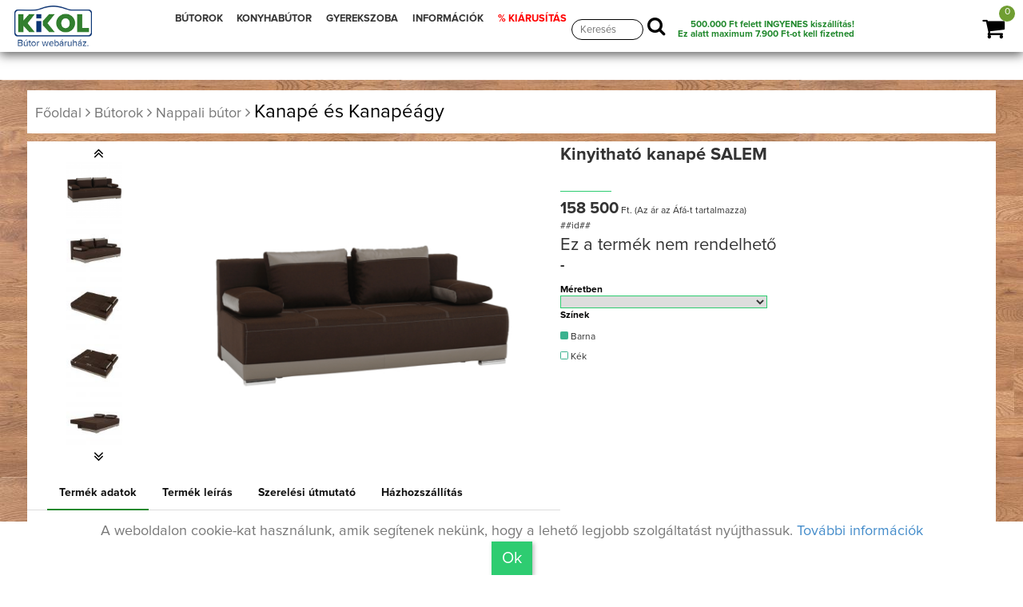

--- FILE ---
content_type: text/html; charset=UTF-8
request_url: https://kikolbutor.hu/butor/Kinyithato-kanape-SALEM/5ec3ed6e47da6
body_size: 20579
content:
<!DOCTYPE html>
<html lang="hu">
  <head>

    <meta charset="utf-8">
    <meta http-equiv="X-UA-Compatible" content="IE=edge">
    <meta name="viewport" content="width=device-width, initial-scale=1">
    <meta name="facebook-domain-verification" content="ldjeqirhf25b0dzxolyq962xc4elm9" />
    <meta name="google-site-verification" content="2z97jyIPJVAbSi5orMi0WHHMysr2igw-F0LGXmWvqHo" />

	<link rel="canonical" href="//kikolbutor.hu/butor/Kinyitható kanapé SALEM/" />
		<title>Kinyitható kanapé SALEM- Kikol bútor webáruház</title>
        <meta name="description" content="Kinyitható kanapé SALEM 

Kinyitható kanapé  SALEM
Kényelmes ülő,és fekvőfelülettel
Beépített rakodótérrel,elegáns fém lábakkal
3 színben választható.
Anyag: műbőr/szövet Savana
Színváltozat: -barna/szürke 21
                     -szürke/barna
                     -fehér/kék
Méretek (SzéxMéxMa): 202x101x87 cm
Fekvőterület SzéxH: 162x201 cm.
Ülőrész mélysége: 57,8 cm
Ülőrész magassága: 42 cm
Szállítás szétszerelve" />
          
		<meta property="og:type" content="website" />
		<meta property="og:title" content="Kikolbutor.hu | Kinyitható kanapé SALEM" />
		<meta property="og:site_name" content="Kikolbutor.hu" />
		<meta property="og:url"	content="https:--kikolbutor.hu-butor-Kinyithato-kanape-SALEM-" />
		<meta property="og:description" content="Kinyitható kanapé SALEM 

Kinyitható kanapé  SALEM
Kényelmes ülő,és fekvőfelülettel
Beépített rakodótérrel,elegáns fém lábakkal
3 színben választható.
Anyag: műbőr/szövet Savana
Színváltozat: -barna/szürke 21
                     -szürke/barna
                     -fehér/kék
Méretek (SzéxMéxMa): 202x101x87 cm
Fekvőterület SzéxH: 162x201 cm.
Ülőrész mélysége: 57,8 cm
Ülőrész magassága: 42 cm
Szállítás szétszerelve" />
		<meta property="og:image" content="https://kikolbutor.hu/tmp/w-400/file/wtermekek/5ec3ed6e47da6/tovabbikepek/Kinyithato_kanape_SALEM_barna.png" />
		
		

<!-- Opera Speed Dial Favicon -->
  <link rel="icon" type="image/png" href="/file/kikol_favicon.gif" />

<!-- Standard Favicon -->
  <link rel="icon" type="image/x-icon" href="/file/kikol_favicon3.ico" />Telefonszám amin szükség esetén kereshetünk

<!-- For iPhone 4 Retina display: -->
  <link rel="apple-touch-icon-precomposed" sizes="114x114" href="/file/kikol_favicon.gif">

<!-- For iPad: -->
  <link rel="apple-touch-icon-precomposed" sizes="72x72" href="/file/kikol_favicon.gif">

<!-- For iPhone: -->
  <link rel="apple-touch-icon-precomposed" href="/file/kikol_favicon.gif">


  <script>
  // Define dataLayer and the gtag function.  GTM-NR58SW7
  window.dataLayer = window.dataLayer || [];
  function gtag(){dataLayer.push(arguments);}


		gtag('consent', 'default', {
			'ad_storage': 'denied',
			'ad_user_data': 'denied',
			'ad_personalization': 'denied',
			'analytics_storage': 'denied'
		});	
</script>



<!-- Google Tag Manager -->
<script>(function(w,d,s,l,i){w[l]=w[l]||[];w[l].push({'gtm.start':
new Date().getTime(),event:'gtm.js'});var f=d.getElementsByTagName(s)[0],
j=d.createElement(s),dl=l!='dataLayer'?'&l='+l:'';j.async=true;j.src=
'https://www.googletagmanager.com/gtm.js?id='+i+dl;f.parentNode.insertBefore(j,f);
})(window,document,'script','dataLayer','GTM-NR58SW7');</script>
<!-- End Google Tag Manager -->

<!-- Create one update function for each consent parameter -->
<script>

	
  function consentGrantedAdStorage() {
    gtag('consent', 'update', {
	'ad_storage': 'granted',
    'ad_user_data': 'granted',
    'ad_personalization': 'granted',
    'analytics_storage': 'granted',
	'functionality_storage': 'granted',
	'personalization_storage': 'granted'
    });
  }

</script>
 




		<!-- Latest jQuery form server -->
		<script src="/file/js/jq.js"></script>
		 <!-- Bootstrap JS form CDN -->
		<script src="/file/js/bootstrap.min.js" ></script>
		<script src="/file/js/bootstrap-slider.js" ></script>
		<script src="/file/datatables/datatables.min.js"  ></script>
		<script src="/file/sjk/kikol.js"  ></script>
		<script src="/file/sjk/webshop.js"  ></script>
		<script src="/file/table/stacktable.js"  ></script>





	<script>

			function loadkesz(szoveg,vissza_ide){
				$('.load').css('display','none');
			}
	

			function arrfrissites(){
				webshop_arak("/wkosar/fizetendo/5ec3ed6e47da6","#kosarhozad","");
				}

	</script>
	
	
	
	<script>
  !function(f,b,e,v,n,t,s)
  {if(f.fbq)return;n=f.fbq=function(){n.callMethod?
  n.callMethod.apply(n,arguments):n.queue.push(arguments)};
  if(!f._fbq)f._fbq=n;n.push=n;n.loaded=!0;n.version='2.0';
  n.queue=[];t=b.createElement(e);t.async=!0;
  t.src=v;s=b.getElementsByTagName(e)[0];
  s.parentNode.insertBefore(t,s)}(window, document,'script',
  'https://connect.facebook.net/en_US/fbevents.js');
  fbq('init', '149362650687618');
  fbq('track', 'PageView');
  
 

</script>





<noscript><img height="1" width="1" style="display:none"
  src="https://www.facebook.com/tr?id=149362650687618&ev=PageView&noscript=1"
/></noscript>


	<noscript id="deferred-styles">
        <link rel="stylesheet" type="text/css" href='//fonts.googleapis.com/css?family=Titillium+Web:400,200,300,700,600'/>
		<link rel="stylesheet" type="text/css" href='//fonts.googleapis.com/css?family=Roboto+Condensed:400,700,300'  />
		<link rel="stylesheet" type="text/css" href='//fonts.googleapis.com/css?family=Raleway:400,100' rel='stylesheet' />
		<!--<link rel="stylesheet" type="text/css" href='/file/fonts/css/font-awesome.min.css' />-->

		<script src="https://kit.fontawesome.com/2835015e19.js" crossorigin="anonymous"></script>
		<link rel="stylesheet" href="https://cdnjs.cloudflare.com/ajax/libs/font-awesome/4.7.0/css/font-awesome.min.css">
		<link rel="stylesheet" type="text/css" href="/file/css/nyomtatobarat.css" media="print"  />



	

<link rel="stylesheet" type="text/css" href="/file/938da1585c9355ad019f71a33fc5120a/site_header0917.css" >



    </noscript>



	<link rel="stylesheet" type="text/css" href="/file/css/bootstrap.min.css"  />
	<link rel="stylesheet" type="text/css" href="/file/style.css?v=1.7"  />

	<script>(function(d, s, id) {
							var js, fjs = d.getElementsByTagName(s)[0];
							if (d.getElementById(id)) return;
							js = d.createElement(s); js.id = id;
							js.src = "//connect.facebook.net/hu_HU/sdk.js#xfbml=1&version=v2.10";
							fjs.parentNode.insertBefore(js, fjs);
						  }(document, "script", "facebook-jssdk"));</script>




<style>



.color-black{
	color:#000;
}

.wfelugro_modal .btn-link{
	background: transparent !important;
	position: absolute;
	bottom: 5px;
	left: 0px;
	border:none;
	-webkit-box-shadow: 2px 2px 5px 0px rgba(50, 50, 50, 0);
    -moz-box-shadow: 2px 2px 5px 0px rgba(50, 50, 50, 0);
    box-shadow: 2px 2px 5px 0px rgba(50, 50, 50, 0);
}

.wfelugro_modal .btn-success{
	position: absolute;
	bottom: 5px;
	right: 0px;
}


@media(max-width: 780px) {
.kosarbox{
	left:-15px;


			-webkit-border-top-right-radius: 0px;
			-webkit-border-bottom-right-radius: 0px;
			-moz-border-radius-topleft: 0px;
			-moz-border-radius-bottomleft: 0px;
			border-top-right-radius: 0px;
			border-bottom-right-radius: 0px;

			-webkit-border-top-right-radius: 20px;
			-moz-border-radius-topleft: 20px;
			border-top-right-radius: 20px;

}


.info_ball_bototm{
	right:-15px;
	left:auto;


			-webkit-border-top-left-radius: 0px;
			-webkit-border-bottom-left-radius: 0px;
			-moz-border-radius-topleft: 0px;
			-moz-border-radius-bottomleft: 0px;
			border-top-left-radius: 0px;
			border-bottom-left-radius: 0px;
			-webkit-border-top-left-radius: 20px;
			-moz-border-radius-topleft: 20px;
			border-top-left-radius: 20px;

}


.feherbox2_elso {
    min-height: 670px;
    font-size: 19px;
}


.mainmenu-area ul.navbar-nav li a {
    font-size: 20px !important;
    line-height: normal;
    height: 35px !important;
}



}


.akcio_kiiras {
    position: absolute;
    top: -4px;
    right: -46px;
    font-size: 15px;
    color: #fff;
    width: 130px;
    padding: 10px;
    z-index: 100;
    background: red;
    transform: rotate(45deg);
    -webkit-transform: rotate(45deg);
    -moz-transform: rotate(45deg);
    -o-transform: rotate(45deg);
    -ms-transform: rotate(45deg);
}



@media(max-width: 780px) {

.mainmenu-area ul.navbar-nav li a {
    font-size: 20px !important;
    line-height: normal;
    height: auto !important;
}

	.fokategoria .butorok_kat{
		width:95%;
		margin:0px;
		padding:0px;

	}

	.feherbox2_elso {
		min-height: auto;
		font-size: 22px;
	}

	.fokategoria > .row {
    	text-align: left;
	}

	.akcio_kiiras {
    position: absolute;
    top: 5px;
    right: -50px;
    font-size: 12px;
    color: #fff;
    width: 145px;
    padding: 8px;
    z-index: 100;
    background: red;
    transform: rotate(45deg);
    -webkit-transform: rotate(45deg);
    -moz-transform: rotate(45deg);
    -o-transform: rotate(45deg);
    -ms-transform: rotate(45deg);
}



}

</style>


 




<!-- Create one update function for each consent parameter -->
<script>
	
	

	gtag('set', {
	'country': 'HU',
	'currency': 'HUF'
	});
 
 



function mand_mod_modalablak(urls,vissza_ide){
			if((vissza_ide=="") ||  (vissza_ide==undefined)){vissza_ide=".mand_mod";}
	keresurl(""+urls+"?ajaxfooter=ok&vissza_ide="+vissza_ide+"","",""+vissza_ide+"_body");
	$("#mand_mod").modal("show");
	}


function mand_mod_sting(szoveg,vissza_ide){
	if((vissza_ide=="") ||  (vissza_ide==undefined)){vissza_ide=".mand_mod";}

	$(""+vissza_ide+"_body").html(szoveg);
	$("#mand_mod").modal("show");
	}



</script>





<!-- Facebook Pixel Code -->
<script>
  !function(f,b,e,v,n,t,s)
  {if(f.fbq)return;n=f.fbq=function(){n.callMethod?
  n.callMethod.apply(n,arguments):n.queue.push(arguments)};
  if(!f._fbq)f._fbq=n;n.push=n;n.loaded=!0;n.version='2.0';
  n.queue=[];t=b.createElement(e);t.async=!0;
  t.src=v;s=b.getElementsByTagName(e)[0];
  s.parentNode.insertBefore(t,s)}(window, document,'script',
  'https://connect.facebook.net/en_US/fbevents.js');
  fbq('init', '149362650687618');
  fbq('track', 'PageView');
</script>

<noscript><img height="1" width="1" style="display:none"
  src="https://www.facebook.com/tr?id=149362650687618&ev=PageView&noscript=1"
/></noscript>
<!-- End Facebook Pixel Code -->
	</head>
	<body>

	<noscript><img src="https://www.facebook.com/tr?id=1703406283232910&ev=PageView&noscript=1" alt="kikolbutor.hu" height="1" width="1" style="display:none"  /></noscript>

	<header>
    <div class="mainmenu-area navbar-fixed-top hidden-xs">
        <div class=" navbar-fixed-top-container">
            <div class="row">
                <div class="navbar-header">
				<a href="/"><img src="/file/img/kikol_logo.png" alt="Bútor webáruház"  class="logo_img" rel="kikolbutor.hu" title="Kikol bútor, fenyő, bükk, tölgy bútorok" /></a>
                    <button type="button" class="navbar-toggle" data-toggle="collapse" data-target=".navbar-collapse">
                        <span class="sr-only">Toggle navigation</span>
                        <span class="icon-bar"></span>
                        <span class="icon-bar"></span>
                        <span class="icon-bar"></span>
                    </button>
                </div>
                <div class="navbar-collapse collapse">
					<div class="row">

						<div class="col-sajat-12 col-sm-6">
							<ul class="nav navbar-nav menu_ul">

								<li class="dropdown dropdown-small">
										<a  href="/butorok/"  class="folinknagy">BÚTOROK</a>
										<div class="dropdown-menu kategoriak_ul">

											<div class="container kategoriak_container">
											   <div class="kategoriak">

				<div class="menu-col-9">

							<div class="kat_box_oszlop">
								<a href='/termekek/kategoria/Nappali-butor'>
								<img src="/tmp/x-50/file/icon/Nappali-butor.png" width="50px" alt="Nappali bútor" title="Nappali bútor" class="legordulo_ikon"/>
								</a>
								<a href='/butorok/Nappali-butor'><b>Nappali bútor</b></a> <a href='/butorok/nappali-butor/fotel-fotelagy' class='alkat_link'>Fotel és Fotelágy</a><div class='br_tores'></div> <a href='/butorok/nappali-butor/Hevero' class='alkat_link'>Heverő</a><div class='br_tores'></div> <a href='/butorok/nappali-butor/kanape-kanapeagy' class='alkat_link'>Kanapé és Kanapéágy</a><div class='br_tores'></div> <a href='/butorok/nappali-butor/sarokulo-sarokkanape' class='alkat_link'>Sarokülő és Sarokkanapé</a><div class='br_tores'></div> <a href='/butorok/nappali-butor/elemes-sarokulo-kanape-ulogarnitura' class='alkat_link'>Elemes sarokülők, kanapék, ülőgarnitúrák</a><div class='br_tores'></div> <a href='/butorok/nappali-butor/ulogarnitura' class='alkat_link'>Ülőgarnitúra</a><div class='br_tores'></div> <a href='/butorok/szekreny/szekrenysor' class='alkat_link'>Szekrénysor</a><div class='br_tores'></div><a href='/butorok/Nappali-butor' class='tovabbi_kat'>...További kategóriák</a> 							</div>

							<div class="kat_box_oszlop">
								<a href='/termekek/kategoria/etkezo-butor'>
								<img src="/tmp/x-50/file/icon/Etkezo-butor.png" width="50px" alt="Étkező bútor" title="Étkező bútor" class="legordulo_ikon"/>
								</a>
								<a href='/butorok/etkezo-butor'><b>Étkező bútor</b></a> <a href='/butorok/asztal/etkezoasztal' class='alkat_link'>Étkezőasztal</a><div class='br_tores'></div> <a href='/butorok/szek/etkezoszek' class='alkat_link'>Étkezőszék</a><div class='br_tores'></div> <a href='/butorok/szek/barszek' class='alkat_link'>Bárszék</a><div class='br_tores'></div> <a href='/butorok/etkezo-butor/pad-sarokpad' class='alkat_link'>Pad és Sarokpad</a><div class='br_tores'></div> <a href='/butorok/szekreny/talaloszekreny-vitrin' class='alkat_link'>Tálalószekrény és Vitrin</a><div class='br_tores'></div> <a href='/butorok/etkezo-butor/zsurkocsi-gurulo-tarolo' class='alkat_link'>Zsúrkocsik, guruló tárolók</a><div class='br_tores'></div> <a href='/butorok/etkezo-butor/etkezo-garnitura' class='alkat_link'>Étkező garnitúra</a><div class='br_tores'></div><a href='/butorok/etkezo-butor' class='tovabbi_kat'>...További kategóriák</a> 							</div>

							<div class="kat_box_oszlop">
							<a href='/termekek/kategoria/haloszoba-butor'>
								<img src="/tmp/x-50/file/icon/Haloszoba-butor.png" width="50px" alt="Hálószoba bútor" title="Hálószoba bútor" class="legordulo_ikon"/>
							</a>
								<a href='/butorok/haloszoba-butor'><b>Hálószoba bútor</b></a> <a href='/butorok/szekreny/gardrobszekreny-ruhasszekreny' class='alkat_link'>Gardróbszekrény és Ruhásszekrény</a><div class='br_tores'></div> <a href='/butorok/haloszoba-butor/matrac' class='alkat_link'>Matrac</a><div class='br_tores'></div> <a href='/butorok/agy/egyszemelyes-agy' class='alkat_link'>Egyszemélyes ágy</a><div class='br_tores'></div> <a href='/butorok/haloszoba-butor/karpitozott_fali_panel' class='alkat_link'>Kárpitozott fali panelek</a><div class='br_tores'></div> <a href='/butorok/agy/franciaagy' class='alkat_link'>Franciaágy</a><div class='br_tores'></div> <a href='/butorok/agy/agynemutarto' class='alkat_link'>Ágyneműtartó</a><div class='br_tores'></div> <a href='/butorok/agy/agyracs' class='alkat_link'>Ágyrács</a><div class='br_tores'></div><a href='/butorok/haloszoba-butor' class='tovabbi_kat'>...További kategóriák</a> 							</div>

							<div class="kat_box_oszlop">
							<a href='/termekek/kategoria/eloszoba-butor'>
								<img src="/tmp/x-50/file/icon/Eloszoba-butor.png" width="50px" alt="Előszoba bútor" title="Előszoba bútor" class="legordulo_ikon" />
							</a>
								<a href='/butorok/eloszoba-butor'><b>Előszoba bútor</b></a> <a href='/butorok/haloszoba-butor/karpitozott_fali_panel' class='alkat_link'>Kárpitozott fali panelek</a><div class='br_tores'></div> <a href='/butorok/szekreny/eloszoba-szekreny' class='alkat_link'>Előszoba szekrény</a><div class='br_tores'></div> <a href='/butorok/eloszoba-butor/eloszobafal' class='alkat_link'>Előszobafal, álló és fali fogasok</a><div class='br_tores'></div> <a href='/butorok/szekreny/ciposszekreny' class='alkat_link'>Cipősszekrény</a><div class='br_tores'></div> <a href='/butorok/eloszoba-butor/eloszoba-tukor' class='alkat_link'>Előszoba tükör</a><div class='br_tores'></div> <a href='/butorok/eloszoba-butor/eloszoba-kiegeszito' class='alkat_link'>Előszoba kiegészítő</a><div class='br_tores'></div> <a href='/butorok/eloszoba-butor/eloszoba-butor-osszeallitas' class='alkat_link'>Előszoba bútor összeállítás</a><div class='br_tores'></div><a href='/butorok/eloszoba-butor' class='tovabbi_kat'>...További kategóriák</a> 							</div>




							<div class="kat_box_oszlop">
							<a href='/termekek/kategoria/irodabutor'>
								<img src="/tmp/x-50/file/icon/Irodabutor.png" width="50px" alt="Irodabútor" title="Irodabútor" class="legordulo_ikon" />
							</a>
								<a href='/butorok/irodabutor'><b>Irodabútor</b></a> <a href='/butorok/nappali-butor/kanape-kanapeagy' class='alkat_link'>Kanapé és Kanapéágy</a><div class='br_tores'></div> <a href='/butorok/irodabutor/irodabutor-garnitura' class='alkat_link'>Irodabútor garnitúra</a><div class='br_tores'></div> <a href='/butorok/asztal/iroasztal-szamitogepasztal' class='alkat_link'>Íróasztal és Számítógépasztal</a><div class='br_tores'></div> <a href='/butorok/szek/irodai-szek-forgoszek' class='alkat_link'>Irodai szék és Forgószék</a><div class='br_tores'></div> <a href='/butorok/nappali-butor/polc-polcrendszer' class='alkat_link'>Polc és Polcrendszer</a><div class='br_tores'></div> <a href='/butorok/butor-piac/komod' class='alkat_link'>Komódok</a><div class='br_tores'></div> <a href='/butorok/irodabutor/irodai-kiegeszito' class='alkat_link'>Irodai kiegészítő</a><div class='br_tores'></div><a href='/butorok/irodabutor' class='tovabbi_kat'>...További kategóriák</a> 							</div>

							<div class="kat_box_oszlop">
							<a href='/termekek/kategoria/furdoszoba-butor'>
								<img src="/tmp/x-50/file/icon/Furdoszoba-butor.png" width="50px" alt="Fürdőszoba bútor" title="Fürdőszoba bútor" class="legordulo_ikon" />
							</a>
								<a href='/butorok/furdoszoba-butor'><b>Fürdőszoba bútor</b></a> <a href='/butorok/szekreny/furdoszoba-szekreny' class='alkat_link'>Fürdőszoba szekrény</a><div class='br_tores'></div> <a href='/butorok/szekreny/mosdoszekreny' class='alkat_link'>Mosdószekrény</a><div class='br_tores'></div> <a href='/butorok/furdoszoba-butor/furdoszoba-tukor' class='alkat_link'>Fürdőszoba tükör</a><div class='br_tores'></div> <a href='/butorok/furdoszoba-butor/furdoszoba-kiegeszito' class='alkat_link'>Fürdőszoba kiegészítő</a><div class='br_tores'></div> <a href='/butorok/furdoszoba-butor/furdoszoba-butor-garnitura' class='alkat_link'>Fürdőszoba bútor garnitúra</a><div class='br_tores'></div><a href='/butorok/furdoszoba-butor' class='tovabbi_kat'>...További kategóriák</a> 							</div>

							<div class="kat_box_oszlop">
							<a href='/termekek/kategoria/baba-gyerekszoba-butor'>
								<img src="/tmp/x-50/file/icon/Baba-es-Gyerekszoba-butor.png" width="50px" alt="Baba- és Gyerekszoba bútor" title="Lakberendezés" />
							</a>
								<a href='/butorok/lakberendezes-ajandek-otletek'><b>Lakberendezés és ajándék ötletek</b></a> <a href='/butorok/nappali-butor/Puff' class='alkat_link'>Puff, babzsák</a><div class='br_tores'></div> <a href='/butorok/eloszoba-butor/eloszobafal' class='alkat_link'>Előszobafal, álló és fali fogasok</a><div class='br_tores'></div> <a href='/butorok/lakberendezes-ajandek-otletek/Tarolok-kosarak' class='alkat_link'>Kis tárolók, kosarak</a><div class='br_tores'></div> <a href='/butorok/lakberendezes-ajandek-otletek/egyedi-ajandek-otlet' class='alkat_link'>Egyedi ajándék ötlet</a><div class='br_tores'></div> <a href='/butorok/lakberendezes-ajandek-otletek/egyedi-lampak' class='alkat_link'>Lámpák</a><div class='br_tores'></div> <a href='/butorok/lakberendezes-ajandek-otletek/Viragtarto' class='alkat_link'>Virágtartók</a><div class='br_tores'></div> <a href='/butorok/lakberendezes-ajandek-otletek/Tukor' class='alkat_link'>Tükrök</a><div class='br_tores'></div><a href='/butorok/lakberendezes-ajandek-otletek' class='tovabbi_kat'>...További kategóriák</a> 							</div>

							<div class="kat_box_oszlop">
							<a href='/termekek/kategoria/konyhabutor'>
								<img src="/tmp/x-50/file/icon/Konyhabutor.png" width="50px" alt="Konyhabútor" title="Konyhabútor" />
							</a>
								<a href='/butorok/konyhabutor'><b>Konyhabútor</b></a> <a href='/butorok/szekreny/elemes-konyhabutor' class='alkat_link'>Elemes konyhabútor</a><div class='br_tores'></div> <a href='/butorok/konyhabutor/konyha-blokk' class='alkat_link'>Konyha blokk</a><div class='br_tores'></div> <a href='/butorok/konyhabutor/konyhai-kiegeszito' class='alkat_link'>Konyhai kiegészítő</a><div class='br_tores'></div><a href='/butorok/konyhabutor' class='tovabbi_kat'>...További kategóriák</a> 							</div>


							<div class="kat_box_oszlop">
							<a href='/termekek/kategoria/fenyobutor'>
								<img src="/tmp/x-50/file/icon/Fenyobutor.png" width="50px" alt="Fenyőbútor" title="Fenyőbútor" />
							</a>
								<a href='/butorok/fenyobutor'><b>Fenyőbútor</b></a> <a href='/butorok/fenyobutor/fenyo-szekreny' class='alkat_link'>Fenyő szekrény</a><div class='br_tores'></div> <a href='/butorok/fenyobutor/fenyo-komod' class='alkat_link'>Fenyő komód</a><div class='br_tores'></div> <a href='/butorok/fenyobutor/fenyo-polc-polcrendszer' class='alkat_link'>Fenyő polc és polcrendszer</a><div class='br_tores'></div> <a href='/butorok/agy/fenyo-agy-agykeret' class='alkat_link'>Fenyő ágy és ágykeret</a><div class='br_tores'></div> <a href='/butorok/fenyobutor/fenyo-ejjeliszekreny' class='alkat_link'>Fenyő éjjeliszekrény</a><div class='br_tores'></div> <a href='/butorok/fenyobutor/fenyo-fotel-fotelagy' class='alkat_link'>Fenyő fotel és fotelágy</a><div class='br_tores'></div> <a href='/butorok/fenyobutor/fenyo-kanape-kanapeagy' class='alkat_link'>Fenyő kanapé és kanapéágy</a><div class='br_tores'></div><a href='/butorok/fenyobutor' class='tovabbi_kat'>...További kategóriák</a> 							</div>

							<div class="kat_box_oszlop">
							<a href='/termekek/kategoria/kerti-butor'>
								<img src="/tmp/x-50/file/icon/Kerti-butor.png" width="50px" alt="Kerti bútor" title="Kerti bútor"  />
							</a>
								<a href='/butorok/kerti-butor'><b>Kerti bútor</b></a> <a href='/butorok/kerti-butor/kerti-pad' class='alkat_link'>Kerti pad</a><div class='br_tores'></div> <a href='/butorok/asztal/kerti-asztal' class='alkat_link'>Kerti asztal</a><div class='br_tores'></div> <a href='/butorok/szek/kerti-szek' class='alkat_link'>Kerti szék</a><div class='br_tores'></div> <a href='/butorok/kerti-butor/kerti-garnitura' class='alkat_link'>Kerti garnitúra</a><div class='br_tores'></div> <a href='/butorok/kerti-butor/Fuggoagy-fuggofotel' class='alkat_link'>Függőágy, függőfotel</a><div class='br_tores'></div> <a href='/butorok/kerti-butor/kerti-sator-pergola' class='alkat_link'>Kerti sátor, pergola, egyéb kiegészítők</a><div class='br_tores'></div><a href='/butorok/kerti-butor' class='tovabbi_kat'>...További kategóriák</a> 							</div>
				</div>
				<div class="menu-col-3" >
													</div>
												</div>
											</div>

										</div>
								 </li>


								<li class="dropdown dropdown-small">
										<a  href="/butorok/konyhabutor"  class="folinknagy">KONYHABÚTOR</a>
										<div class="dropdown-menu kategoriak_ul_smal">

											<div class="container kategoriak_container ">
												<div class="kategoriak row kategoriak_lakberendezes">
													<div class="kat_box_oszlop kat_box ">

														<!--<a href="/oldal/butorszovetek" class="">Bútorszöveteink</a><br />-->
														<a href="/butorok/konyhabutor/konyha-blokk" class="">Konyha blokkok</a><br />
														<a href="/butorok/szekreny/elemes-konyhabutor" class="">Elemes konyhabútor</a>	<br />
														<a href="/butorok/konyhabutor/konyhai-kiegeszito" class="">Konyhai kiegészítő</a><br />
														<a href="/konyha-tervezes" class="">Konyha tervezés</a><br />
														<a href="https://konyhabutor.kikol.hu/referenciak/" target="_blank" class="">Referencia munkáink</a>

													</div>

												</div>
											</div>

										</div>
								 </li>


								<li class="dropdown dropdown-small">
										<a  href="/butorok/baba-gyerekszoba-butor"  class="folinknagy">GYEREKSZOBA</a>
										<div class="dropdown-menu kategoriak_lakberendezes_smal">

											<div class="container kategoriak_container">
											   <div class="kategoriak row kategoriak_lakberendezes row">
												<div class="col-sm-6" style="">
													 
													<div class="">  <a href='/butorok/nappali-butor/Puff' class='feker_alkat'>Puff, babzsák</a><br /> <a href='/butorok/haloszoba-butor/karpitozott_fali_panel' class='feker_alkat'>Kárpitozott fali panelek</a><br /> <a href='/butorok/baba-gyerekszoba-butor/haziko-agy' class='feker_alkat'>Házikó ágyak</a><br /> <a href='/butorok/baba-gyerekszoba-butor/montessori_agy' class='feker_alkat'>Montessori ágyak</a><br /> <a href='/butorok/baba-gyerekszoba-butor/gyerek_es_ifjusagi_matrac' class='feker_alkat'>Gyerek és ifjúsági matrac</a><br /> <a href='/butorok/baba-gyerekszoba-butor/montessori_jatekok_butorok' class='feker_alkat'>Montessori játékok és bútorok</a><br /> <a href='/butorok/baba-gyerekszoba-butor/gyerekbutor-osszealltas' class='feker_alkat'>Gyerekbútor összeállítás</a><br /> <a href='/butorok/baba-gyerekszoba-butor/jatek-tarolo' class='feker_alkat'>Játék tároló, gyerek polc</a><br /> <a href='/butorok/baba-gyerekszoba-butor/babaagy-kisagy' class='feker_alkat'>Babaágy és Kiságy</a><br /> <a href='/butorok/agy/gyerekagy' class='feker_alkat'>Gyerekágy</a><br /> <a href='/butorok/agy/emeletes-agy-galeriaagy' class='feker_alkat'>Emeletes ágy és Galériaágy</a><br /> <a href='/butorok/asztal/iroasztal-szamitogepasztal' class='feker_alkat'>Íróasztal és Számítógépasztal</a><br /> <a href='/butorok/szek/gyerekszek' class='feker_alkat'>Gyerekszék</a><br /> <a href='/butorok/baba-gyerekszoba-butor/pelenkazo' class='feker_alkat'>Pelenkázó</a><br /> <a href='/butorok/agy/agynemutarto' class='feker_alkat'>Ágyneműtartó</a><br /> <a href='/butorok/nappali-butor/polc-polcrendszer' class='feker_alkat'>Polc és Polcrendszer</a><br /> <a href='/butorok/butor-piac/komod' class='feker_alkat'>Komódok</a><br /> <a href='/butorok/baba-gyerekszoba-butor/baba-gyerekszoba-kiegeszito' class='feker_alkat'>Baba- és gyerekszoba kiegészítő</a><br /> </div>												</div>
												<div class="col-sm-4">
												
														<div class="kiemelt_oszlop sm-hidden">
															<h3>Kiemelt ajánlat</h3> 
															
														</div>

																										</div>

											</div>

										</div>
								 </li>

								<li class="dropdown dropdown-small hidden-xs">
										<a href="/oldal/informacio"  class="folinknagy">INFORMÁCIÓK</a>
										<div class="dropdown-menu kategoriak_ul_smal">

											<div class="container kategoriak_container ">
												<div class="kategoriak row kategoriak_lakberendezes">
													<div class="kat_box_oszlop kat_box ">

														<!--<a href="/oldal/butorszovetek" class="">Bútorszöveteink</a><br />-->
														<a href="/oldal/Nyeremenyjatek" class="">Nyereményjáték</a><br />                   														        <a href="/oldal/rolunk" class="">Rólunk</a><br />
														<a href="/oldal/Butor_uzleteink_elerhetosegunk" class="">Üzleteink, elérhetőségünk</a>	<br />
														<a href="/oldal/Hazhoszallitasi_informaciok">Házhoz szállítási információk</a>
														<a href="/oldal/vasarlasi-informacio" class="">Vásárlási információk</a><br />


														<a href="/butorvasarlas_lakberendezes" class="">Bútorvásárlási,&nbsp;lakberendezési&nbsp;tippek</a>	<br />
														<a href="/butorok/akciok-ujdonsagok/akciok" class="">Aktuális akciók</a><br />
														<a href="/oldal/jogi-nyilatkozat" class="">Jogi nyilatkozat</a><br />
														<a href="/oldal/adatvedelem" class="">Adatvédelmi irányelv</a><br />
														<a href="https://konyhabutor.kikol.hu/referenciak/" target="_blank" class="">Referencia munkáink</a>

													</div>

												</div>
											</div>

										</div>
								 </li>




								<li class="informacio_mobile display_none">
									<a href="/oldal/informacio"  class="folinknagy">INFORMÁCIÓK</a>
								</li>



								<li class="dropdown dropdown-small hidden-xs">
										<a href="/akciok-ujdonsagok"  class="folinknagy folinknagy_akciok" > % KIÁRUSÍTÁS</a>
										<div class="dropdown-menu kategoriak_ul_smal">

											<div class="container kategoriak_container ">
												<div class="kategoriak row kategoriak_lakberendezes">
													<div class="kat_box_oszlop kat_box " style="min-height:auto;">
														<a href="/butorok/akciok-ujdonsagok/akciok" class="">AKCIÓS termékek </a><br />
														<a href="/butorok/butor-outlet"  class="folinknagy folinknagy_akciok">Kiárusított bútorok </a><br />
													</div>

												</div>
											</div>

										</div>
								 </li>




							</ul>
						</div>
						<div class="keresesbox">
							<form action="/butorok/keresesnew" method="GET" >
								<input type='text' id="kereses_top" placeholder="Keresés" name="urlap[urlap][szo]" value="" >
								<button type="submit" name="submit" class="search_submit"><i class="fa fa-search" aria-hidden="true"></i></button>
							</form>
						</div>


						<span class="ingyenes_top_box" >
								<span class="header_ingyenes_szalitas" onclick="mand_mod_modalablak('/oldal/ingyenes_hazhoz','.mand_mod','mand_mod','ingyenes');" >
									<h2>500.000 Ft felett INGYENES kiszállítás!</h2>

<h3>Ez alatt maximum 7.900 Ft-ot kell fizetned</h3>								</span>
						</span>
					</div>




                </div>
            </div>
        </div>
    </div> <!-- End mainmenu area -->





	<div class="mainmenu-area navbar-fixed-top col-xs-12 hidden-sm hidden-md hidden-lg">
        <div class=" navbar-fixed-top-container">
            <div class="row">
                <div class="navbar-header">
				<a href="/"><img src="/file/img/kikol_logo.png" alt="Bútor webáruház"  class="logo_img" rel="kikolbutor.hu" title="Kikol bútor, fenyő, bükk, tölgy bútorok" /></a>

				<div class="search_toggle"><i class="fa fa-search" aria-hidden="true"></i></div>
                    <button type="button" class="navbar-toggle" data-toggle="collapse" data-target=".navbar-collapse">
                        <span class="sr-only">Toggle navigation</span>
                        <span class="icon-bar"></span>
                        <span class="icon-bar"></span>
                        <span class="icon-bar"></span>
                    </button>
                </div>


						<div class="navbar-collapse collapse">
							<ul class="nav navbar-nav">

								 <li class="dropdown dropdown-small">
										<a  href="/butorok/" class="folinknagy">BÚTOROK</a>
								 </li>
								 <li class="dropdown dropdown-small">
										<a  href="/butorok/konyhabutor"  class="folinknagy">KONYHABÚTOR</a>
								 </li>
								<li class="dropdown dropdown-small">
									<a  href="/butorok/baba-gyerekszoba-butor"  class="folinknagy">GYEREKSZOBA</a>
								</li>

								<li class="dropdown dropdown-small">
									<a  href="/butorok/lakberendezes-ajandek-otletek"  class="folinknagy">Lakberendezés és ajándék ötletek</a>
								</li>
								 

								<li class="dropdown dropdown-small">
										<a href="https://konyhabutor.kikol.hu/referenciak/" class="folinknagy">Referencia munkáink</a>
								 </li> 
								<li class="dropdown dropdown-small">
										<a href="/oldal/informacio" class="folinknagy">INFORMÁCIÓK</a>
								 </li> 
								<li class="dropdown dropdown-small">
								 <a href="/akciok-ujdonsagok"  class="folinknagy folinknagy_akciok" > % KIÁRUSÍTÁS</a>
  								</li>
							</ul>
						</div>




					</div>


                </div>

				<div class="keresesbox keresesbox_mobile">
						<form action="/butorok/keresesnew" method="GET" >
							<input type='text' id="kereses_top" placeholder="Keresés" name="urlap[urlap][szo]" value="" >
							<button type="submit" name="submit" class="search_submit"><i class="fa fa-search" aria-hidden="true"></i></button>
						</form>
				</div>


    </div>

						<div class="kosarbox">
									
<div id="kosar_sor_box" class="float-left">
	<a href="/wkosar/index">
           <div id="kosar_sor_box_div" class="kosar_osszes_eleme_gomb shopping-item"><div id="kosar_jelzes"></div>
            <span class="product-count"> </span>
            <i class="fa fa-shopping-cart"></i>
           </div>
        </a>
</div>	

    <script>    
$(document).ready(function() {
setTimeout("keresurl('/wkosar/index','kulonszal=a4437b7246dd2d27eb7d256d1ddeddbc&','#kosar_sor_box','','')", '2'); 


    });
    </script>

							<div class="clear"></div>
						</div>


						<span class="ingyenes_top_box_bottom" >
								<span class="header_ingyenes_szalitas">
									<h2>Maximum 7.900 Ft szállítási költség<br />
A TELJES RENDELÉSRE!</h2>								</span>
						</span>

						<div class="info_ball_bototm">
							<a data-toggle="modal" data-target="#uzleteink" onclick='keresurl("/oldal/index/telefon?ajaxfooter=ok&vissza_ide=.body_uzleteink","",".body_uzleteink");' title="Telefonszám"><i class="fa fa-phone" aria-hidden="true"></i></a>
							<a data-toggle="modal" data-target="#uzleteink" onclick='keresurl("/kerdoiv/kapcsolat?ajaxfooter=ok&vissza_ide=.body_uzleteink","",".body_uzleteink");' title="Email"><i class="fa fa-envelope-o" aria-hidden="true"></i></a>
						</div>


    </header>


					<div class=" termekek_body"><div class="container">
<script>
function gourl(obj){
	window.location.href=obj.val();
}
</script>

<style>

.front_box{
	width:50px;
	height:50px; 
}

.felso{
	width:50px;
	height:50px; 
}


.akcio_kiiras_termek_adata_kupon{
    position: absolute;
    top: 9px;
    right: -30px;
    text-align: center;
    color: #fff;
    width: 180px;
    padding: 10px;
    z-index: 100;
    background: red;
    font-weight: bolder;
    font-size: 1.1vw;
    transform: rotate(45deg);
    -webkit-transform: rotate(45deg);
    -moz-transform: rotate(45deg);
    -o-transform: rotate(45deg);
    -ms-transform: rotate(45deg);
}

@media(max-width: 780px) {

	.akcio_kiiras_termek_adata_kupon {
		position: absolute;
		top: 9px;
		right: -48px;
		text-align: center;
		color: #fff;
		width: 180px;
		padding: 10px;
		z-index: 100;
		background: red;
		font-weight: bolder;
		font-size: 16px;
		transform: rotate(45deg);
		-webkit-transform: rotate(45deg);
		-moz-transform: rotate(45deg);
		-o-transform: rotate(45deg);
		-ms-transform: rotate(45deg);
	  }


}

/*
.felso div{
	width:50px;
	height:50px;
}


*/
			.btn-vertical-slider{ margin-left:35px; cursor:pointer;}
			a {  cursor:pointer;}
			.carousel.vertical .carousel-inner .item {
			-webkit-transition: 0.6s ease-in-out top;
			 -moz-transition: 0.6s ease-in-out top;
			  -ms-transition: 0.6s ease-in-out top;
			   -o-transition: 0.6s ease-in-out top;
				  transition: 0.6s ease-in-out top;
			}


			.carousel.vertical .carousel-inner{
				min-height:300px;

			}


			.carousel.vertical .active {
			top: 0;
			}

			.carousel.vertical .next {
			top: 100%;
			}

			.carousel.vertical .prev {
			top: -100%;
			}

			.carousel.vertical .next.left,
			.carousel.vertical .prev.right {
			top: 0;
			}

			.carousel.vertical .active.left {
			top: -100%;
			}

			.carousel.vertical .active.right {
			top: 100%;
			}

			.carousel.vertical .item {
			left: 0;
			}​


			
</style>

<!----><!----><!-- ABLAK ID:5bad4a26f3a97 --><!--kategoriak.kategoria_id -> Array ( egyenlo ) haziko-agy <br/>  --><!-- ABLAK ID:5bad4a26f3a97 --><!--kategoriak.kategoria_id -> Array ( egyenlo ) gyerekagy <br/>  --><!-- ABLAK ID:5bad4a26f3a97 --><!--kategoriak.kategoria_id -> Array ( egyenlo ) emeletes-agy-galeriaagy <br/>  --><div class="fejlecutvonal fejlecutvonal_termek"><div class='utvonal'><a href="/">Főoldal</a> <i class="fa fa-angle-right" aria-hidden="true"></i> <a href="/butorok/">Bútorok</a> <i class="fa fa-angle-right" aria-hidden="true"></i> <a href="/butorok/nappali-butor">Nappali bútor</a> <i class="fa fa-angle-right" aria-hidden="true"></i> <a href="/butorok/kanape-kanapeagy" class="aktualis">Kanapé és Kanapéágy</a></div></div> <div class='termek_feherbox'><div class='termek_kep'><div class='termek_kep_tovabbi'><section class="vertical-center slider" ><div>
							<a href='/file/wtermekek/5ec3ed6e47da6/tovabbikepek/Kinyithato_kanape_SALEM_barna.png' class='fancybox' rel='portfolio' title='Kinyitható kanapé SALEM '><img src='/tmp/w-94//file/wtermekek/5ec3ed6e47da6/tovabbikepek/Kinyithato_kanape_SALEM_barna.png' alt='Kinyitható kanapé SALEM' title='Kinyitható kanapé SALEM'  /></a>
						</div><div>
							<a href='/file/wtermekek/5ec3ed6e47da6/tovabbikepek/Kinyithato_kanape_SALEM_barna_1.jpg' class='fancybox' rel='portfolio' title='Kinyitható kanapé SALEM '><img src='/tmp/w-94//file/wtermekek/5ec3ed6e47da6/tovabbikepek/Kinyithato_kanape_SALEM_barna_1.jpg' alt='Kinyitható kanapé SALEM' title='Kinyitható kanapé SALEM'  /></a>
						</div><div>
							<a href='/file/wtermekek/5ec3ed6e47da6/tovabbikepek/Kinyithato_kanape_SALEM_barna_3.jpg' class='fancybox' rel='portfolio' title='Kinyitható kanapé SALEM '><img src='/tmp/w-94//file/wtermekek/5ec3ed6e47da6/tovabbikepek/Kinyithato_kanape_SALEM_barna_3.jpg' alt='Kinyitható kanapé SALEM' title='Kinyitható kanapé SALEM'  /></a>
						</div><div>
							<a href='/file/wtermekek/5ec3ed6e47da6/tovabbikepek/Kinyithato_kanape_SALEM_barna_5.jpg' class='fancybox' rel='portfolio' title='Kinyitható kanapé SALEM '><img src='/tmp/w-94//file/wtermekek/5ec3ed6e47da6/tovabbikepek/Kinyithato_kanape_SALEM_barna_5.jpg' alt='Kinyitható kanapé SALEM' title='Kinyitható kanapé SALEM'  /></a>
						</div><div>
							<a href='/file/wtermekek/5ec3ed6e47da6/tovabbikepek/Kinyithato_kanape_SALEM_barna_4.jpg' class='fancybox' rel='portfolio' title='Kinyitható kanapé SALEM '><img src='/tmp/w-94//file/wtermekek/5ec3ed6e47da6/tovabbikepek/Kinyithato_kanape_SALEM_barna_4.jpg' alt='Kinyitható kanapé SALEM' title='Kinyitható kanapé SALEM'  /></a>
						</div><div>
							<a href='/file/wtermekek/5ec3ed6e47da6/tovabbikepek/Kinyithato_kanape_SALEM_barna_7.jpg' class='fancybox' rel='portfolio' title='Kinyitható kanapé SALEM '><img src='/tmp/w-94//file/wtermekek/5ec3ed6e47da6/tovabbikepek/Kinyithato_kanape_SALEM_barna_7.jpg' alt='Kinyitható kanapé SALEM' title='Kinyitható kanapé SALEM'  /></a>
						</div><div>
							<a href='/file/wtermekek/5ec3ed6e47da6/tovabbikepek/Kinyithato_kanape_SALEM_barna_9.jpg' class='fancybox' rel='portfolio' title='Kinyitható kanapé SALEM '><img src='/tmp/w-94//file/wtermekek/5ec3ed6e47da6/tovabbikepek/Kinyithato_kanape_SALEM_barna_9.jpg' alt='Kinyitható kanapé SALEM' title='Kinyitható kanapé SALEM'  /></a>
						</div><div>
							<a href='/file/wtermekek/5ec3ed6e47da6/tovabbikepek/Kinyithato_kanape_SALEM_barna_8.jpg' class='fancybox' rel='portfolio' title='Kinyitható kanapé SALEM '><img src='/tmp/w-94//file/wtermekek/5ec3ed6e47da6/tovabbikepek/Kinyithato_kanape_SALEM_barna_8.jpg' alt='Kinyitható kanapé SALEM' title='Kinyitható kanapé SALEM'  /></a>
						</div><div>
							<a href='/file/wtermekek/5ec3ed6e47da6/tovabbikepek/Kinyithato_kanape_SALEM_barna_6.jpg' class='fancybox' rel='portfolio' title='Kinyitható kanapé SALEM '><img src='/tmp/w-94//file/wtermekek/5ec3ed6e47da6/tovabbikepek/Kinyithato_kanape_SALEM_barna_6.jpg' alt='Kinyitható kanapé SALEM' title='Kinyitható kanapé SALEM'  /></a>
						</div><div>
							<a href='/file/wtermekek/5ec3ed6e47da6/tovabbikepek/Kinyithato_kanape_SALEM_barna_2.jpg' class='fancybox' rel='portfolio' title='Kinyitható kanapé SALEM '><img src='/tmp/w-94//file/wtermekek/5ec3ed6e47da6/tovabbikepek/Kinyithato_kanape_SALEM_barna_2.jpg' alt='Kinyitható kanapé SALEM' title='Kinyitható kanapé SALEM'  /></a>
						</div><div>
							<a href='/file/wtermekek/5ec3ed6e47da6/tovabbikepek/Kinyithato_kanape_SALEM_kek.png' class='fancybox' rel='portfolio' title='Kinyitható kanapé SALEM '><img src='/tmp/w-94//file/wtermekek/5ec3ed6e47da6/tovabbikepek/Kinyithato_kanape_SALEM_kek.png' alt='Kinyitható kanapé SALEM' title='Kinyitható kanapé SALEM'  /></a>
						</div><div>
							<a href='/file/wtermekek/5ec3ed6e47da6/tovabbikepek/Kinyithato_kanape_SALEM_kek_3.jpg' class='fancybox' rel='portfolio' title='Kinyitható kanapé SALEM '><img src='/tmp/w-94//file/wtermekek/5ec3ed6e47da6/tovabbikepek/Kinyithato_kanape_SALEM_kek_3.jpg' alt='Kinyitható kanapé SALEM' title='Kinyitható kanapé SALEM'  /></a>
						</div><div>
							<a href='/file/wtermekek/5ec3ed6e47da6/tovabbikepek/Kinyithato_kanape_SALEM_kek_1.jpg' class='fancybox' rel='portfolio' title='Kinyitható kanapé SALEM '><img src='/tmp/w-94//file/wtermekek/5ec3ed6e47da6/tovabbikepek/Kinyithato_kanape_SALEM_kek_1.jpg' alt='Kinyitható kanapé SALEM' title='Kinyitható kanapé SALEM'  /></a>
						</div><div>
							<a href='/file/wtermekek/5ec3ed6e47da6/tovabbikepek/Kinyithato_kanape_SALEM_kek_2.jpg' class='fancybox' rel='portfolio' title='Kinyitható kanapé SALEM '><img src='/tmp/w-94//file/wtermekek/5ec3ed6e47da6/tovabbikepek/Kinyithato_kanape_SALEM_kek_2.jpg' alt='Kinyitható kanapé SALEM' title='Kinyitható kanapé SALEM'  /></a>
						</div><div>
							<a href='/file/wtermekek/5ec3ed6e47da6/tovabbikepek/Kinyithato_kanape_SALEM_kek_4.png' class='fancybox' rel='portfolio' title='Kinyitható kanapé SALEM '><img src='/tmp/w-94//file/wtermekek/5ec3ed6e47da6/tovabbikepek/Kinyithato_kanape_SALEM_kek_4.png' alt='Kinyitható kanapé SALEM' title='Kinyitható kanapé SALEM'  /></a>
						</div><div>
							<a href='/file/wtermekek/5ec3ed6e47da6/tovabbikepek/Kinyithato_kanape_SALEM_szurke.png' class='fancybox' rel='portfolio' title='Kinyitható kanapé SALEM '><img src='/tmp/w-94//file/wtermekek/5ec3ed6e47da6/tovabbikepek/Kinyithato_kanape_SALEM_szurke.png' alt='Kinyitható kanapé SALEM' title='Kinyitható kanapé SALEM'  /></a>
						</div><div>
							<a href='/file/wtermekek/5ec3ed6e47da6/tovabbikepek/Kinyithato_kanape_SALEM_szurke_2.jpg' class='fancybox' rel='portfolio' title='Kinyitható kanapé SALEM '><img src='/tmp/w-94//file/wtermekek/5ec3ed6e47da6/tovabbikepek/Kinyithato_kanape_SALEM_szurke_2.jpg' alt='Kinyitható kanapé SALEM' title='Kinyitható kanapé SALEM'  /></a>
						</div><div>
							<a href='/file/wtermekek/5ec3ed6e47da6/tovabbikepek/Kinyithato_kanape_SALEM_szurke_3.jpg' class='fancybox' rel='portfolio' title='Kinyitható kanapé SALEM '><img src='/tmp/w-94//file/wtermekek/5ec3ed6e47da6/tovabbikepek/Kinyithato_kanape_SALEM_szurke_3.jpg' alt='Kinyitható kanapé SALEM' title='Kinyitható kanapé SALEM'  /></a>
						</div><div>
							<a href='/file/wtermekek/5ec3ed6e47da6/tovabbikepek/Kinyithato_kanape_SALEM_szurke_1.jpg' class='fancybox' rel='portfolio' title='Kinyitható kanapé SALEM '><img src='/tmp/w-94//file/wtermekek/5ec3ed6e47da6/tovabbikepek/Kinyithato_kanape_SALEM_szurke_1.jpg' alt='Kinyitható kanapé SALEM' title='Kinyitható kanapé SALEM'  /></a>
						</div></section><div class='display_none'><img src='/tmp/w-400//file/wtermekek/5ec3ed6e47da6/tovabbikepek/Kinyithato_kanape_SALEM_szurke.png' class='szurke' width='0px'  alt='Kinyitható kanapé SALEM' title='Kinyitható kanapé SALEM'  /><img src='/tmp/w-400//file/wtermekek/5ec3ed6e47da6/tovabbikepek/Kinyithato_kanape_SALEM_kek.png' class='kek' width='0px'  alt='Kinyitható kanapé SALEM' title='Kinyitható kanapé SALEM'  /><img src='/tmp/w-400//file/wtermekek/5ec3ed6e47da6/tovabbikepek/Kinyithato_kanape_SALEM_barna.png' class='Barna' width='0px'  alt='Kinyitható kanapé SALEM' title='Kinyitható kanapé SALEM'  /></div></div>
				<div class='termek_fokepbal'>
				<a href='/file/wtermekek/5ec3ed6e47da6/tovabbikepek/Kinyithato_kanape_SALEM_barna.png' class='fancybox fokep_link' rel='portfolio' title='Kinyitható kanapé SALEM'>
					<img src='/tmp/w-410//file/wtermekek/5ec3ed6e47da6/tovabbikepek/Kinyithato_kanape_SALEM_barna.png' data-src='/tmp/w-410//file/wtermekek/5ec3ed6e47da6/tovabbikepek/Kinyithato_kanape_SALEM_barna.png' class='fokep' alt='Kinyitható kanapé SALEM' title='Kinyitható kanapé SALEM' />
				</a><div class="box360" style="display:none;"></div></div><br/><section class="mobile-slider-center slider" ><div>
							<a href='/file/wtermekek/5ec3ed6e47da6/tovabbikepek/Kinyithato_kanape_SALEM_barna.png' class='fancybox' rel='portfolio' title='Kinyitható kanapé SALEM '><img src='/tmp/w-277//file/wtermekek/5ec3ed6e47da6/tovabbikepek/Kinyithato_kanape_SALEM_barna.png' alt='Kinyitható kanapé SALEM' title='Kinyitható kanapé SALEM'  /></a>
						</div><div>
							<a href='/file/wtermekek/5ec3ed6e47da6/tovabbikepek/Kinyithato_kanape_SALEM_barna_1.jpg' class='fancybox' rel='portfolio' title='Kinyitható kanapé SALEM '><img src='/tmp/w-277//file/wtermekek/5ec3ed6e47da6/tovabbikepek/Kinyithato_kanape_SALEM_barna_1.jpg' alt='Kinyitható kanapé SALEM' title='Kinyitható kanapé SALEM'  /></a>
						</div><div>
							<a href='/file/wtermekek/5ec3ed6e47da6/tovabbikepek/Kinyithato_kanape_SALEM_barna_3.jpg' class='fancybox' rel='portfolio' title='Kinyitható kanapé SALEM '><img src='/tmp/w-277//file/wtermekek/5ec3ed6e47da6/tovabbikepek/Kinyithato_kanape_SALEM_barna_3.jpg' alt='Kinyitható kanapé SALEM' title='Kinyitható kanapé SALEM'  /></a>
						</div><div>
							<a href='/file/wtermekek/5ec3ed6e47da6/tovabbikepek/Kinyithato_kanape_SALEM_barna_5.jpg' class='fancybox' rel='portfolio' title='Kinyitható kanapé SALEM '><img src='/tmp/w-277//file/wtermekek/5ec3ed6e47da6/tovabbikepek/Kinyithato_kanape_SALEM_barna_5.jpg' alt='Kinyitható kanapé SALEM' title='Kinyitható kanapé SALEM'  /></a>
						</div><div>
							<a href='/file/wtermekek/5ec3ed6e47da6/tovabbikepek/Kinyithato_kanape_SALEM_barna_4.jpg' class='fancybox' rel='portfolio' title='Kinyitható kanapé SALEM '><img src='/tmp/w-277//file/wtermekek/5ec3ed6e47da6/tovabbikepek/Kinyithato_kanape_SALEM_barna_4.jpg' alt='Kinyitható kanapé SALEM' title='Kinyitható kanapé SALEM'  /></a>
						</div><div>
							<a href='/file/wtermekek/5ec3ed6e47da6/tovabbikepek/Kinyithato_kanape_SALEM_barna_7.jpg' class='fancybox' rel='portfolio' title='Kinyitható kanapé SALEM '><img src='/tmp/w-277//file/wtermekek/5ec3ed6e47da6/tovabbikepek/Kinyithato_kanape_SALEM_barna_7.jpg' alt='Kinyitható kanapé SALEM' title='Kinyitható kanapé SALEM'  /></a>
						</div><div>
							<a href='/file/wtermekek/5ec3ed6e47da6/tovabbikepek/Kinyithato_kanape_SALEM_barna_9.jpg' class='fancybox' rel='portfolio' title='Kinyitható kanapé SALEM '><img src='/tmp/w-277//file/wtermekek/5ec3ed6e47da6/tovabbikepek/Kinyithato_kanape_SALEM_barna_9.jpg' alt='Kinyitható kanapé SALEM' title='Kinyitható kanapé SALEM'  /></a>
						</div><div>
							<a href='/file/wtermekek/5ec3ed6e47da6/tovabbikepek/Kinyithato_kanape_SALEM_barna_8.jpg' class='fancybox' rel='portfolio' title='Kinyitható kanapé SALEM '><img src='/tmp/w-277//file/wtermekek/5ec3ed6e47da6/tovabbikepek/Kinyithato_kanape_SALEM_barna_8.jpg' alt='Kinyitható kanapé SALEM' title='Kinyitható kanapé SALEM'  /></a>
						</div><div>
							<a href='/file/wtermekek/5ec3ed6e47da6/tovabbikepek/Kinyithato_kanape_SALEM_barna_6.jpg' class='fancybox' rel='portfolio' title='Kinyitható kanapé SALEM '><img src='/tmp/w-277//file/wtermekek/5ec3ed6e47da6/tovabbikepek/Kinyithato_kanape_SALEM_barna_6.jpg' alt='Kinyitható kanapé SALEM' title='Kinyitható kanapé SALEM'  /></a>
						</div><div>
							<a href='/file/wtermekek/5ec3ed6e47da6/tovabbikepek/Kinyithato_kanape_SALEM_barna_2.jpg' class='fancybox' rel='portfolio' title='Kinyitható kanapé SALEM '><img src='/tmp/w-277//file/wtermekek/5ec3ed6e47da6/tovabbikepek/Kinyithato_kanape_SALEM_barna_2.jpg' alt='Kinyitható kanapé SALEM' title='Kinyitható kanapé SALEM'  /></a>
						</div><div>
							<a href='/file/wtermekek/5ec3ed6e47da6/tovabbikepek/Kinyithato_kanape_SALEM_kek.png' class='fancybox' rel='portfolio' title='Kinyitható kanapé SALEM '><img src='/tmp/w-277//file/wtermekek/5ec3ed6e47da6/tovabbikepek/Kinyithato_kanape_SALEM_kek.png' alt='Kinyitható kanapé SALEM' title='Kinyitható kanapé SALEM'  /></a>
						</div><div>
							<a href='/file/wtermekek/5ec3ed6e47da6/tovabbikepek/Kinyithato_kanape_SALEM_kek_3.jpg' class='fancybox' rel='portfolio' title='Kinyitható kanapé SALEM '><img src='/tmp/w-277//file/wtermekek/5ec3ed6e47da6/tovabbikepek/Kinyithato_kanape_SALEM_kek_3.jpg' alt='Kinyitható kanapé SALEM' title='Kinyitható kanapé SALEM'  /></a>
						</div><div>
							<a href='/file/wtermekek/5ec3ed6e47da6/tovabbikepek/Kinyithato_kanape_SALEM_kek_1.jpg' class='fancybox' rel='portfolio' title='Kinyitható kanapé SALEM '><img src='/tmp/w-277//file/wtermekek/5ec3ed6e47da6/tovabbikepek/Kinyithato_kanape_SALEM_kek_1.jpg' alt='Kinyitható kanapé SALEM' title='Kinyitható kanapé SALEM'  /></a>
						</div><div>
							<a href='/file/wtermekek/5ec3ed6e47da6/tovabbikepek/Kinyithato_kanape_SALEM_kek_2.jpg' class='fancybox' rel='portfolio' title='Kinyitható kanapé SALEM '><img src='/tmp/w-277//file/wtermekek/5ec3ed6e47da6/tovabbikepek/Kinyithato_kanape_SALEM_kek_2.jpg' alt='Kinyitható kanapé SALEM' title='Kinyitható kanapé SALEM'  /></a>
						</div><div>
							<a href='/file/wtermekek/5ec3ed6e47da6/tovabbikepek/Kinyithato_kanape_SALEM_kek_4.png' class='fancybox' rel='portfolio' title='Kinyitható kanapé SALEM '><img src='/tmp/w-277//file/wtermekek/5ec3ed6e47da6/tovabbikepek/Kinyithato_kanape_SALEM_kek_4.png' alt='Kinyitható kanapé SALEM' title='Kinyitható kanapé SALEM'  /></a>
						</div><div>
							<a href='/file/wtermekek/5ec3ed6e47da6/tovabbikepek/Kinyithato_kanape_SALEM_szurke.png' class='fancybox' rel='portfolio' title='Kinyitható kanapé SALEM '><img src='/tmp/w-277//file/wtermekek/5ec3ed6e47da6/tovabbikepek/Kinyithato_kanape_SALEM_szurke.png' alt='Kinyitható kanapé SALEM' title='Kinyitható kanapé SALEM'  /></a>
						</div><div>
							<a href='/file/wtermekek/5ec3ed6e47da6/tovabbikepek/Kinyithato_kanape_SALEM_szurke_2.jpg' class='fancybox' rel='portfolio' title='Kinyitható kanapé SALEM '><img src='/tmp/w-277//file/wtermekek/5ec3ed6e47da6/tovabbikepek/Kinyithato_kanape_SALEM_szurke_2.jpg' alt='Kinyitható kanapé SALEM' title='Kinyitható kanapé SALEM'  /></a>
						</div><div>
							<a href='/file/wtermekek/5ec3ed6e47da6/tovabbikepek/Kinyithato_kanape_SALEM_szurke_3.jpg' class='fancybox' rel='portfolio' title='Kinyitható kanapé SALEM '><img src='/tmp/w-277//file/wtermekek/5ec3ed6e47da6/tovabbikepek/Kinyithato_kanape_SALEM_szurke_3.jpg' alt='Kinyitható kanapé SALEM' title='Kinyitható kanapé SALEM'  /></a>
						</div><div>
							<a href='/file/wtermekek/5ec3ed6e47da6/tovabbikepek/Kinyithato_kanape_SALEM_szurke_1.jpg' class='fancybox' rel='portfolio' title='Kinyitható kanapé SALEM '><img src='/tmp/w-277//file/wtermekek/5ec3ed6e47da6/tovabbikepek/Kinyithato_kanape_SALEM_szurke_1.jpg' alt='Kinyitható kanapé SALEM' title='Kinyitható kanapé SALEM'  /></a>
						</div></section><div class='leiras_reszletek leiras_reszletek_nomobile'><div style="width:100%"> 
          <!-- Nav tabs -->
          <ul class="nav nav-tabs" role="tablist"> <li role="presentation" class="active"><a href="#0" aria-controls="0" role="tab" data-toggle="tab" >Termék adatok</a></li> <li role="presentation" class=""><a href="#1" aria-controls="1" role="tab" data-toggle="tab" >Termék leírás</a></li> <li role="presentation" class=""><a href="#2" aria-controls="2" role="tab" data-toggle="tab" >Szerelési útmutató</a></li> <li role="presentation" class=""><a href="#3" aria-controls="3" role="tab" data-toggle="tab" >Házhozszállítás</a></li></ul>
                              <!-- Tab panes -->
                              <div class="tab-content "> <div role="tabpanel" class="tab-pane fade in active" id="0"><table border='0' width='100%' cellpadding='4px'><tr style='border-bottom:1px solid #ccc;'><td class='leiras_neve'><b>Méretek (Szélesség)</b></td> <td></td> </tr><tr style='border-bottom:1px solid #ccc;'><td class='leiras_neve'><b>Súlya</b></td> <td>88 Kg</td></td><tr style='border-bottom:1px solid #ccc;'><td class='leiras_neve'><b>Anyagok</b></td> <td> </td> </tr><tr style='border-bottom:1px solid #ccc;'><td class='leiras_neve'><b>Szállítási kivitel</b></td> <td> szétszerelve </td> </tr><tr style='border-bottom:1px solid #ccc;'><td class='leiras_neve'><b>Csomagok száma</b></td> <td> 2 </td> </tr><tr style='border-bottom:1px solid #ccc;'><td class='leiras_neve'><b>Szállítási idő</b></td> <td> 1-4 hét </td> </tr>
		</tr>
	</table><hr/><h2><span style="font-size:14px;"><span style="font-family:Arial,Helvetica,sans-serif;"><span style="color: rgb(0, 0, 0); font-style: normal; font-variant-ligatures: normal; font-variant-caps: normal; font-weight: 400; letter-spacing: normal; text-align: left; text-indent: 0px; text-transform: none; white-space: pre-wrap; word-spacing: 0px; -webkit-text-stroke-width: 0px; background-color: rgb(255, 255, 255); text-decoration-style: initial; text-decoration-color: initial; display: inline !important; float: none;">Kinyitható kanapé SALEM</span> </span></span></h2>

<p><span style="font-size:14px;"><span style="font-family:Arial,Helvetica,sans-serif;"><span style="color: rgb(0, 0, 0); font-style: normal; font-variant-ligatures: normal; font-variant-caps: normal; font-weight: 400; letter-spacing: normal; text-align: left; text-indent: 0px; text-transform: none; white-space: normal; word-spacing: 0px; -webkit-text-stroke-width: 0px; background-color: rgb(255, 255, 255); text-decoration-style: initial; text-decoration-color: initial; display: inline !important; float: none;">Kinyitható kanapé  SALEM<br />
Kényelmes ülő,és fekvőfelülettel<br />
Beépített rakodótérrel,elegáns fém lábakkal<br />
3 színben választható.<br />
Anyag: műbőr/szövet Savana<br />
Színváltozat: -barna/szürke 21<br />
                     -szürke/barna<br />
                     -fehér/kék<br />
Méretek (SzéxMéxMa): 202x101x87 cm<br />
Fekvőterület SzéxH: 162x201 cm.<br />
Ülőrész mélysége: 57,8 cm<br />
Ülőrész magassága: 42 cm<br />
Szállítás szétszerelve</span></span></span></p></div> <div role="tabpanel" class="tab-pane fade in " id="1"><h2><span style="font-size:14px;"><span style="font-family:Arial,Helvetica,sans-serif;"><span style="color: rgb(0, 0, 0); font-style: normal; font-variant-ligatures: normal; font-variant-caps: normal; font-weight: 400; letter-spacing: normal; text-align: left; text-indent: 0px; text-transform: none; white-space: pre-wrap; word-spacing: 0px; -webkit-text-stroke-width: 0px; background-color: rgb(255, 255, 255); text-decoration-style: initial; text-decoration-color: initial; display: inline !important; float: none;">Kinyitható kanapé SALEM</span> </span></span></h2>

<p><span style="font-size:14px;"><span style="font-family:Arial,Helvetica,sans-serif;"><span style="color: rgb(0, 0, 0); font-style: normal; font-variant-ligatures: normal; font-variant-caps: normal; font-weight: 400; letter-spacing: normal; text-align: left; text-indent: 0px; text-transform: none; white-space: normal; word-spacing: 0px; -webkit-text-stroke-width: 0px; background-color: rgb(255, 255, 255); text-decoration-style: initial; text-decoration-color: initial; display: inline !important; float: none;">Kinyitható kanapé  SALEM<br />
Kényelmes ülő,és fekvőfelülettel<br />
Beépített rakodótérrel,elegáns fém lábakkal<br />
3 színben választható.<br />
Anyag: műbőr/szövet Savana<br />
Színváltozat: -barna/szürke 21<br />
                     -szürke/barna<br />
                     -fehér/kék<br />
Méretek (SzéxMéxMa): 202x101x87 cm<br />
Fekvőterület SzéxH: 162x201 cm.<br />
Ülőrész mélysége: 57,8 cm<br />
Ülőrész magassága: 42 cm<br />
Szállítás szétszerelve</span></span></span></p></div> <div role="tabpanel" class="tab-pane fade in " id="2"><div id='a6967a66e8b9da' class='ajaxalapdiv'>
        <script>    
    $(document).ready(function() {

 
    $.ajax({
                      type: 'POST',
                      url: '/wtermekek/termekinfo_adatok/5ec3ed6e47da6/szerelesiutmutato',
                      data:{"ajax":"ajax","hova_div":"#a6967a66e8b9da"},    
                      beforeSend: function(){
                       $('#a6967a66e8b9da').html('<center><img src=\'/file/ajax-loader.gif\'></center>').show();
                      },
                      success: function(msg){
                       $('#a6967a66e8b9da').html(msg).show();
                      }

        });
 
     });    
        </script>
    </div></div> <div role="tabpanel" class="tab-pane fade in " id="3"><div id="magicdomid12"><span style="font-size:14px;"><span style="font-family:Arial,Helvetica,sans-serif;"><span class="author-S9wmgbl1Spfi b"><b>500.000 Ft</b></span><span class="author-S9wmgbl1Spfi"> (kétszázezer) vásárlási érték </span><span class="author-S9wmgbl1Spfi b"><b>felett ingyen házhoz szállítást biztosítunk az egész ország területén.</b></span></span></span><br />
<span style="font-size:14px;"><span style="font-family:Arial,Helvetica,sans-serif;"><strong>500.000 Ft alatt 7.900 Ft-ért szállítjuk országosan a teljes megrendelést.</strong> Ha a megrendelés tömege és mérete kisebb, a csomagot futárszolgálattal adjuk fel, ennek csomagküldési díja a csomag méretétől és tömegétől függ.</span></span></div>

<div><span style="font-size:14px;"><span style="font-family:Arial,Helvetica,sans-serif;"><strong>Kisebb tömegű</strong> (20 kg alatti) <strong>termékek esetén a szállítás futárszolgálattal történik, 2340 Ft-tól 3630 Ft-ig</strong>, amely szállítási költséget a rendelés véglegesítése előtt webshopunk hozzáad a rendeléshez.<br />
<strong>Debrecenben és Nyíregyházán a szállítási költség csak 2.000 Ft</strong> a teljes rendelésre.</span></span></div>

<div id="magicdomid13"><span style="font-size:14px;"><span style="font-family:Arial,Helvetica,sans-serif;"><span class="author-S9wmgbl1Spfi b"><b>A szállítási idő a gyártástól függően körülbelül 1-4 hét</b></span><span class="author-S9wmgbl1Spfi">, ritka esetekben előfordulhat különböző okokból kifolyólag (beszállítói problémák, gép meghibásodás, stb.) csúszás a megrendelés teljesítésével kapcsolatban. </span></span></span></div>

<div id="magicdomid14"> </div>

<div id="magicdomid15"><span style="font-size:14px;"><span style="font-family:Arial,Helvetica,sans-serif;"><span class="author-S9wmgbl1Spfi">A rendelés visszaigazolásánál minden esetben 1-4 hetes szállítási időt igazolunk vissza, mert a megrendelés pillanatában még nem tudunk pontos információt adni a gyártás időtartamáról illetve a fuvar szervezéséről, de természetesen hamarabb is sor kerülhet a kiszállításra, amiről pontosan </span><span class="author-S9wmgbl1Spfi b"><b>tájékoztatjuk a kedves vásárlókat minimum 2 nappal a szállítás előtt email-ben és SMS-ben.</b></span></span></span><br />
<span style="color:#ff0000;"><span style="font-size:18px;"><strong><span style="font-family:Arial,Helvetica,sans-serif;">A jelenlegi világgazdasági helyzet miatt bizonyos termékek szállítása akadozhat, így előfordulhat, hogy nem tudjuk tartani a 4 hetes határidőt! Megértésüket köszönjük!</span></strong></span></span></div>

<div id="magicdomid16"> </div>

<div id="magicdomid17"><span style="font-size:14px;"><span style="font-family:Arial,Helvetica,sans-serif;"><span class="author-S9wmgbl1Spfi b"><b>A szállítás kaputól-kapuig szól, a bevitelt, az esetleges felvitelt és összeszerelést nem tudjuk vállalni!</b></span><span class="author-S9wmgbl1Spfi"> </span></span></span></div>

<div id="magicdomid18"> </div>

<div id="magicdomid19"><span style="font-size:14px;"><span style="font-family:Arial,Helvetica,sans-serif;"><span class="author-S9wmgbl1Spfi">Szállítással, termékekkel és megrendelésekkel kapcsolatos kérdésekben ügyfélszolgálatunk készséggel áll rendelkezésére munkanapokon Hétfőtől - Péntekig 08:00 órától 17:00 óráig.</span></span></span></div>

<div id="magicdomid20"> </div></div></div></div></div></div><!-- kupon_<br/><pre>Array
(
)
</pre><br/>--><div class='termek_adata'><h1 class='valsztott_termek_h2'>Kinyitható kanapé SALEM</h1>  <!-- Load Facebook SDK for JavaScript -->
						  <div id="fb-root"></div>


						  <!-- Your like button code -->
							<a class="fb-like"
								data-href="--kikolbutor.hu-butor-Kinyithato-kanape-SALEM-"
								data-layout="button_count"
								data-action="like"
								data-size="small"
								data-show-faces="true"
								share="true"
								title="Kinyitható kanapé SALEM"
								>
							</a>

						  <div class='vonal'> </div><div class='kosarhozadd'><span class='arak_html_szovet'></span><span class='arak_html_front'></span>
			<span class='brutto_ara arak_html_fizetendo_kiir' data-price='158500' data-neve='Kinyitható kanapé SALEM'>158&nbsp;500</span><span class='afakiir'> Ft. (Az ár az Áfá-t tartalmazza)</span>
			<br />##id##<input type="hidden" name="adatok[urlap][anyagban]" value="Bútorszövet" /><input type="hidden" class="szinbenvalue" id="szinbenvalue" name="adatok[urlap][szinben]" value="" ><br /><span class='span-h2 valsztott_termek_h2'>Ez a termék nem rendelhető</span><h4>-</h4><div class='plusz_elemek'><div class='plusz_elemek_alap'><div class='row'>
				<div class='col-sm-6'><h3 class='adat_fejlec'>Méretben</h3><select onchange='gourl($(this))'></select></div></div><div class='adat_fejlec'><b>Színek</b></div><ul class='valaszt_ul'><label class="checkbox checkbox_tovabbiszin">
									<input type="radio" class="show-menu-arrow tovabbiszin pipa_radio tovabbiszin_elso"  checked='checked'  value="Barna" id="tipusa" name="adatok[urlap][szinben]" data-eredeti="Barna" data-szinben="Barna" > <span class="pipa"></span>&nbsp;Barna
									</label><label class="checkbox checkbox_tovabbiszin">
									<input type="radio" class="show-menu-arrow tovabbiszin pipa_radio "    value="kek" id="tipusa" name="adatok[urlap][szinben]" data-eredeti="kek" data-szinben="Kék" > <span class="pipa"></span>&nbsp;Kék
									</label></ul></div></div></div></div><div class='leiras_reszletek leiras_reszletek_mobile'><div style="width:100%"> 
          <!-- Nav tabs -->
          <ul class="nav nav-tabs" role="tablist"> <li role="presentation" class=""><a href="#a1" aria-controls="a1" role="tab" data-toggle="tab" >Termék leírás</a></li> <li role="presentation" class="active"><a href="#a2" aria-controls="a2" role="tab" data-toggle="tab" >Termék adatok</a></li> <li role="presentation" class=""><a href="#a3" aria-controls="a3" role="tab" data-toggle="tab" >Szerelési útmutató</a></li> <li role="presentation" class=""><a href="#a4" aria-controls="a4" role="tab" data-toggle="tab" >Házhozszállítás</a></li></ul>
                              <!-- Tab panes -->
                              <div class="tab-content "> <div role="tabpanel" class="tab-pane fade in " id="a1"><h2><span style="font-size:14px;"><span style="font-family:Arial,Helvetica,sans-serif;"><span style="color: rgb(0, 0, 0); font-style: normal; font-variant-ligatures: normal; font-variant-caps: normal; font-weight: 400; letter-spacing: normal; text-align: left; text-indent: 0px; text-transform: none; white-space: pre-wrap; word-spacing: 0px; -webkit-text-stroke-width: 0px; background-color: rgb(255, 255, 255); text-decoration-style: initial; text-decoration-color: initial; display: inline !important; float: none;">Kinyitható kanapé SALEM</span> </span></span></h2>

<p><span style="font-size:14px;"><span style="font-family:Arial,Helvetica,sans-serif;"><span style="color: rgb(0, 0, 0); font-style: normal; font-variant-ligatures: normal; font-variant-caps: normal; font-weight: 400; letter-spacing: normal; text-align: left; text-indent: 0px; text-transform: none; white-space: normal; word-spacing: 0px; -webkit-text-stroke-width: 0px; background-color: rgb(255, 255, 255); text-decoration-style: initial; text-decoration-color: initial; display: inline !important; float: none;">Kinyitható kanapé  SALEM<br />
Kényelmes ülő,és fekvőfelülettel<br />
Beépített rakodótérrel,elegáns fém lábakkal<br />
3 színben választható.<br />
Anyag: műbőr/szövet Savana<br />
Színváltozat: -barna/szürke 21<br />
                     -szürke/barna<br />
                     -fehér/kék<br />
Méretek (SzéxMéxMa): 202x101x87 cm<br />
Fekvőterület SzéxH: 162x201 cm.<br />
Ülőrész mélysége: 57,8 cm<br />
Ülőrész magassága: 42 cm<br />
Szállítás szétszerelve</span></span></span></p></div> <div role="tabpanel" class="tab-pane fade in active" id="a2"><table border='0' width='100%' cellpadding='4px'><tr style='border-bottom:1px solid #ccc;'><td class='leiras_neve'><b>Méretek (Szélesség)</b></td> <td></td> </tr><tr style='border-bottom:1px solid #ccc;'><td class='leiras_neve'><b>Súlya</b></td> <td>88 Kg</td></td><tr style='border-bottom:1px solid #ccc;'><td class='leiras_neve'><b>Anyagok</b></td> <td> </td> </tr><tr style='border-bottom:1px solid #ccc;'><td class='leiras_neve'><b>Szállítási kivitel</b></td> <td> szétszerelve </td> </tr><tr style='border-bottom:1px solid #ccc;'><td class='leiras_neve'><b>Csomagok száma</b></td> <td> 2 </td> </tr><tr style='border-bottom:1px solid #ccc;'><td class='leiras_neve'><b>Szállítási idő</b></td> <td> 1-4 hét </td> </tr>
		</tr>
	</table><hr/><h2><span style="font-size:14px;"><span style="font-family:Arial,Helvetica,sans-serif;"><span style="color: rgb(0, 0, 0); font-style: normal; font-variant-ligatures: normal; font-variant-caps: normal; font-weight: 400; letter-spacing: normal; text-align: left; text-indent: 0px; text-transform: none; white-space: pre-wrap; word-spacing: 0px; -webkit-text-stroke-width: 0px; background-color: rgb(255, 255, 255); text-decoration-style: initial; text-decoration-color: initial; display: inline !important; float: none;">Kinyitható kanapé SALEM</span> </span></span></h2>

<p><span style="font-size:14px;"><span style="font-family:Arial,Helvetica,sans-serif;"><span style="color: rgb(0, 0, 0); font-style: normal; font-variant-ligatures: normal; font-variant-caps: normal; font-weight: 400; letter-spacing: normal; text-align: left; text-indent: 0px; text-transform: none; white-space: normal; word-spacing: 0px; -webkit-text-stroke-width: 0px; background-color: rgb(255, 255, 255); text-decoration-style: initial; text-decoration-color: initial; display: inline !important; float: none;">Kinyitható kanapé  SALEM<br />
Kényelmes ülő,és fekvőfelülettel<br />
Beépített rakodótérrel,elegáns fém lábakkal<br />
3 színben választható.<br />
Anyag: műbőr/szövet Savana<br />
Színváltozat: -barna/szürke 21<br />
                     -szürke/barna<br />
                     -fehér/kék<br />
Méretek (SzéxMéxMa): 202x101x87 cm<br />
Fekvőterület SzéxH: 162x201 cm.<br />
Ülőrész mélysége: 57,8 cm<br />
Ülőrész magassága: 42 cm<br />
Szállítás szétszerelve</span></span></span></p></div> <div role="tabpanel" class="tab-pane fade in " id="a3"><div id='a6967a66e91ef6' class='ajaxalapdiv'>
        <script>    
    $(document).ready(function() {

 
    $.ajax({
                      type: 'POST',
                      url: '/wtermekek/termekinfo_adatok/5ec3ed6e47da6/szerelesiutmutato',
                      data:{"ajax":"ajax","hova_div":"#a6967a66e91ef6"},    
                      beforeSend: function(){
                       $('#a6967a66e91ef6').html('<center><img src=\'/file/ajax-loader.gif\'></center>').show();
                      },
                      success: function(msg){
                       $('#a6967a66e91ef6').html(msg).show();
                      }

        });
 
     });    
        </script>
    </div></div> <div role="tabpanel" class="tab-pane fade in " id="a4"><div id="magicdomid12"><span style="font-size:14px;"><span style="font-family:Arial,Helvetica,sans-serif;"><span class="author-S9wmgbl1Spfi b"><b>500.000 Ft</b></span><span class="author-S9wmgbl1Spfi"> (kétszázezer) vásárlási érték </span><span class="author-S9wmgbl1Spfi b"><b>felett ingyen házhoz szállítást biztosítunk az egész ország területén.</b></span></span></span><br />
<span style="font-size:14px;"><span style="font-family:Arial,Helvetica,sans-serif;"><strong>500.000 Ft alatt 7.900 Ft-ért szállítjuk országosan a teljes megrendelést.</strong> Ha a megrendelés tömege és mérete kisebb, a csomagot futárszolgálattal adjuk fel, ennek csomagküldési díja a csomag méretétől és tömegétől függ.</span></span></div>

<div><span style="font-size:14px;"><span style="font-family:Arial,Helvetica,sans-serif;"><strong>Kisebb tömegű</strong> (20 kg alatti) <strong>termékek esetén a szállítás futárszolgálattal történik, 2340 Ft-tól 3630 Ft-ig</strong>, amely szállítási költséget a rendelés véglegesítése előtt webshopunk hozzáad a rendeléshez.<br />
<strong>Debrecenben és Nyíregyházán a szállítási költség csak 2.000 Ft</strong> a teljes rendelésre.</span></span></div>

<div id="magicdomid13"><span style="font-size:14px;"><span style="font-family:Arial,Helvetica,sans-serif;"><span class="author-S9wmgbl1Spfi b"><b>A szállítási idő a gyártástól függően körülbelül 1-4 hét</b></span><span class="author-S9wmgbl1Spfi">, ritka esetekben előfordulhat különböző okokból kifolyólag (beszállítói problémák, gép meghibásodás, stb.) csúszás a megrendelés teljesítésével kapcsolatban. </span></span></span></div>

<div id="magicdomid14"> </div>

<div id="magicdomid15"><span style="font-size:14px;"><span style="font-family:Arial,Helvetica,sans-serif;"><span class="author-S9wmgbl1Spfi">A rendelés visszaigazolásánál minden esetben 1-4 hetes szállítási időt igazolunk vissza, mert a megrendelés pillanatában még nem tudunk pontos információt adni a gyártás időtartamáról illetve a fuvar szervezéséről, de természetesen hamarabb is sor kerülhet a kiszállításra, amiről pontosan </span><span class="author-S9wmgbl1Spfi b"><b>tájékoztatjuk a kedves vásárlókat minimum 2 nappal a szállítás előtt email-ben és SMS-ben.</b></span></span></span><br />
<span style="color:#ff0000;"><span style="font-size:18px;"><strong><span style="font-family:Arial,Helvetica,sans-serif;">A jelenlegi világgazdasági helyzet miatt bizonyos termékek szállítása akadozhat, így előfordulhat, hogy nem tudjuk tartani a 4 hetes határidőt! Megértésüket köszönjük!</span></strong></span></span></div>

<div id="magicdomid16"> </div>

<div id="magicdomid17"><span style="font-size:14px;"><span style="font-family:Arial,Helvetica,sans-serif;"><span class="author-S9wmgbl1Spfi b"><b>A szállítás kaputól-kapuig szól, a bevitelt, az esetleges felvitelt és összeszerelést nem tudjuk vállalni!</b></span><span class="author-S9wmgbl1Spfi"> </span></span></span></div>

<div id="magicdomid18"> </div>

<div id="magicdomid19"><span style="font-size:14px;"><span style="font-family:Arial,Helvetica,sans-serif;"><span class="author-S9wmgbl1Spfi">Szállítással, termékekkel és megrendelésekkel kapcsolatos kérdésekben ügyfélszolgálatunk készséggel áll rendelkezésére munkanapokon Hétfőtől - Péntekig 08:00 órától 17:00 óráig.</span></span></span></div>

<div id="magicdomid20"> </div></div></div></div></div></div></div>
	<script>
		$(window).on("load", function() {
                        webshop_arak("/wkosar/fizetendo/5ec3ed6e47da6","#kosarhozad","");
        });
	</script>
	
<script type="application/ld+json">
{
  "@context": "https://schema.org/",
  "@type": "Product",
  "name": "Kinyitható kanapé SALEM", 
  "Image": "https://kikolbutor.hu/file/wtermekek/5ec3ed6e47da6/tovabbikepek/Kinyithato_kanape_SALEM_barna.png",
  "description": "Kinyitható kanapé SALEM 

Kinyitható kanapé  SALEM
Kényelmes ülő,és fekvőfelülettel
Beépített rakodótérrel,elegáns fém lábakkal
3 színben választható.
Anyag: műbőr/szövet Savana
Színváltozat: -barna/szürke 21
                     -szürke/barna
                     -fehér/kék
Méretek (SzéxMéxMa): 202x101x87 cm
Fekvőterület SzéxH: 162x201 cm.
Ülőrész mélysége: 57,8 cm
Ülőrész magassága: 42 cm
Szállítás szétszerelve",
  "sku": "5ec3ed6e47da6",
  "category": "Nappali bútor",
  "priceValidUntil": "",
  "brand": {
    "@type": "Brand",
    "name": "Kikol"
  },
  "offers": {
    "@type": "Offer",
    "url": "https://kikolbutor.hu/butor/Kinyithato-kanape-SALEM/5ec3ed6e47da6/202-87-101--88",
    "priceCurrency": "HUF",
    "price": "158500",
    "availability": "https://schema.org/InStock",
    "itemCondition": "https://schema.org/NewCondition"
  }
  
}
</script>



		<script>



		


$( window ).on( "load", function() {


		$(".kijelolve_szovet").trigger( "click" );

		$("#darab").focusout(function() {
			webshop_arak("/wkosar/fizetendo/5ec3ed6e47da6","#kosarhozad","");

		});

		$("#darab").keyup(function() {
			webshop_arak("/wkosar/fizetendo/5ec3ed6e47da6","#kosarhozad","");
		});

		$(function() {
			webshop_arak("/wkosar/fizetendo/5ec3ed6e47da6","#kosarhozad","");
		});

		

         $(".plusz_elemekradio").on("click",function(){
			 eredeti_ara=$(".brutto_ara").attr("data-price");
			 var plusz=0;
			 var kiir="";
			$(".plusz_elemekradio:checked").each(function( index ) {
					ara=$(this).attr("data-price");
					ara=parseInt(ara);

					if(isNaN(ara)){ara=0;}
					plusz+=ara;

					neve=$(this).attr("data-neve");
					if(neve!=""){
						kiir=kiir+"<li>"+$(this).attr("data-kategoria")+": "+$(this).attr("data-neve")+" </li><input type='hidden' name='adatok[urlap][egyedi_"+$(this).attr("data-kategoria")+"]' value='"+$(this).attr("data-neve")+"'>";
					}
						}
					)
			 eredeti_ara=(eredeti_ara*1)+(plusz*1);


			$(".brutto_ara").html(addCommas(eredeti_ara)+"");
			$(".tovabbiszinben_kieg").html("<h3>Egyedi kérések</h3>"+kiir);
		   arrfrissites();
            });



			$(".kiegeszito_darab").change(function() {
					var ara_ossz=0;
					var mindnulla=false;
				$("#submit").removeAttr("disabled");
					$(".kiegeszito_darab").each(function( index ) {

							darab=$(this).val();
							darabara=$(this).attr("data-price");
							darabara=parseInt(darabara);
							if(isNaN(darabara)){darabara=0;}

							ara_ossz+=(darabara*darab);
							ara_ossz=(ara_ossz*1);
							if(darab>0){ mindnulla=true;}

					//$(".brutto_ara").html(addCommas(ara_ossz)+" Ft");


					});

					if(mindnulla==false){
						$("#submit").attr("disabled","disabled");
						 alert("Legalább egy termék rendelése kötelező");
					}

					arrfrissites();
			});
      });


	$(function(){


         $(".tovabbiszin").on("click",function(){
			 szinben=$(this).attr("data-szinben");
			 eredeti=$(this).attr("data-eredeti");

			 kep=$("."+eredeti).attr("src");

			 if(kep==undefined){
				 $(".fokep").attr("src",$(".fokep").attr("data-src"));
				 $(".fokep_link").attr("href",$(".fokep").attr("data-src"));
			 }else{
				$(".fokep").attr("src",kep);
				$(".fokep_link").attr("href",kep);
				$("#kivalasztott_termek_kepe").val(kep);
			 }

			 $(".szinbenvalue").val($(this).attr("data-szinben"));

			});


		$(".tovabbiszovet").on("click",function(){

				go_to(".termek_fokepbal");

			 szovetben=$(this).attr("data-szovetben");
			 eredeti=$(this).attr("data-eredeti");

			 kep=$("."+eredeti).attr("src");

			 if(kep==undefined){
				 $(".fokep").attr("src",$(".fokep").attr("data-src"));
				 $(".fokep_link").attr("href",$(".fokep").attr("data-src"));
			 }else{
			 $(".fokep").attr("src",kep);
			 $(".fokep_link").attr("href",kep);
			 $("#kivalasztott_termek_kepe").val(kep);
			 }

			 if(szovetben!=undefined){
			 $(".tovabbiszovet").val(szovetben);
			 }

         });


		$(".anyagbanradio").on("click",function(){
			 anyaga=$(this).attr("data-anyag");
			 anyaga=$(this).attr("data-anyaga");

			// $(".anyagban").val(anyaga);
			// $(".anyagban").html("<input type=\hidden\ name=\adatok[urlap][anyagban]\ value='"+$(this).attr("data-anyaga")+"'>");



            });



			$(".tovabbiszin_elso").trigger( "click" );
			//$(".anyagbanradio_elso").trigger( "click" );
      });


		//$(".plusz_elemekradio").eq(0).trigger("click");



function go_to(ide){
var var_ide=$(ide).offset().top;
var_ide=var_ide-70;
    $("html, body").animate({
        scrollTop: var_ide
    }, 2000);
}



		</script>
		
    <div class="hasonlo_termek">
		</div>

		<script>

   function kep_360(){

				$.ajax({
					  type: 'POST',
					  url: '/wtermek360/index//'+$('.termek_fokepbal').width()+'/400?ajaxfooter=ak&no_jq=true',
					  data:{"ajax":"ajax","hova_div":".fokep_link"},
					  beforeSend: function(){
					   $('.fokep_link').hide();
					   $('.box360').html('<center><img src=\'/file/ajax-loader.gif\'></center>').show();

					  },
					  success: function(msg){
					   $('.fokep_link').hide();
					   $('.box360').html(msg).show();
					  }
				});

   }



			$(function () {



			$('[data-toggle="tooltip"]').tooltip({'placement':'bottom','html':'true'});

			});

				$(document).ready(function () {
					$('.termek_kep_tovabbi').find('a').mouseenter(function() {
							$( ".fokep").attr('src',$(this).attr('href'));
							$(".fokep_link").attr("href",$(this).attr('href'));
                            $('.fokep_link').show();
                            $('.box360').hide();
						  });

					$('.mobile-slider-center').find('a').mouseenter(function() {
							$( ".fokep").attr('src',$(this).attr('href'));
							$(".fokep_link").attr("href",$(this).attr('href'));
							$('.fokep_link').show();
							$('.box360').hide();

					});



					$('.btn-vertical-slider').on('click', function () {

						if ($(this).attr('data-slide') == 'next') {
							$('#myCarousel').carousel('next');
						}
						if ($(this).attr('data-slide') == 'prev') {
							$('#myCarousel').carousel('prev')
						}

					});
				});



		</script>
</div></div>

    <div class="footer-top-area">
        <div class="container">
		<div class="footer-logo"><img src="/tmp/x-180/file/img/kikol_logo_kicsi.png" alt="Bútor webáruház, kikolbutor.hu" title="Bútor webáruház, kikolbutor.hu" ></div>
            <div class="row">


                <div class="col-md-6 col-sm-12">
                    <div class="footer-about-us">
                        <h4>ELÉRHETŐSÉGEINK<span></span></h4>
                        <div class="footer-social">
						    <a href="mailto:web@kikol.hu"  target="_blank"  title="Email"><i class="fa fa-at"></i> Írj nekünk </a>
					        <a href="tel:+36202901979" target="_blank"><b>Központi telefonszámunk:</b><br/><i class="fa fa-phone"></i> +36 20 290-1979</a>

                            <a href="https://www.facebook.com/Kikol-194567563890431/?fref=ts" target="_blank"><i class="fa fa-facebook"></i> Keress minket a Facebookon is!</a>
							<a href="https://www.instagram.com/kikolbutorwebaruhaz/" target="_blank"><i class="fa fa-instagram"></i> Új bútoraink, aktuális munkáink!</a>
							<br/>
							<a href="https://www.tiktok.com/@kikolbutor" target="_blank" > <span style="margin-top:15px; margin-bottom:15px; padding:10px; border:1px solid #3ab18f; padding-right: 4px; margin-right:14px;"> <img src="/file/tiktok.svg" width="20px" /> </span> Nézz be a kulisszák mögé!</a>
							
							<br/>
							<a href="#" class="taladmeg" data-toggle="modal" data-target="#uzleteink" onclick='keresurl("/oldal/index/uzleteink?ajaxfooter=ok&vissza_ide=.body_uzleteink","",".body_uzleteink");' >Találd meg Hozzád legközelebbi üzletünket</a>

							

						</div>
                    </div>
                </div>

                 <div class="col-md-6 col-sm-12">
                    <div class="footer-about-us">
                        <h4>INFORMÁCIÓK<span></span></h4>
                        <div class="footer-menu">
												 <a href="/oldal/Nyeremenyjatek" class="">Nyereményjáték</a>
												 <a href="/oldal/rolunk" class="">Rólunk</a>
					 							 <a href="/oldal/Butor_uzleteink_elerhetosegunk" class="">Üzleteink, elérhetőségünk</a>
					 							 <a href="/oldal/Hazhoszallitasi_informaciok">Házhoz szállítási információk</a>
					 							 <a href="/oldal/vasarlasi-informacio" class="">Vásárlási információk</a>


					 							 <a href="/butorvasarlas_lakberendezes" class="">Bútorvásárlási,&nbsp;lakberendezési&nbsp;tippek</a>
					 							 <a href="/butorok/akciok-ujdonsagok/akciok" class="">Aktuális akciók</a>
					 							 <a href="/oldal/jogi-nyilatkozat" class="">Jogi nyilatkozat</a>
					 							 <a href="/oldal/adatvedelem" class="">Adatvédelmi irányelv</a>
                        </div>
						                    </div>
                </div>

            </div>
        </div>
    </div> <!-- End footer top area -->

	<div id="cookie-notice" class="cn-top" style="
	color: rgb(119, 119, 119);
	background: rgb(255, 255, 255);
	display: block;
	position:fixed;
	bottom:0px;
	left:0px;
	width:100%;
	text-align:center;
	z-index:2000;
	">
	<div class="cookie-notice-container">
	<span id="cn-notice-text">A weboldalon cookie-kat használunk, amik segítenek nekünk, hogy a lehető legjobb szolgáltatást nyújthassuk.</span> <a href="/oldal/cookie-hasznalat/" target="_blank" id="cn-more-info">További információk</a><br />
	<a id="cn-accept-cookie" onclick="consentGrantedAdStorage(); $('.cookie-notice-container').css('display','none');
	     $.ajax({type: 'POST', url: '/?cookie=ok' });" class="btn btn-info">Ok</a>
		 
		 <br />

				</div>
	</div>

    <div class="footer-bottom-area">
        <div class="container">
            <div class="row">
                <div class="col-md-8">
                    <div class="copyright">
                        <p>&copy; 2017 Minden jog fenntartva <i class="fa fa-copyright"></i> kikol.hu .
						Made  by <a data-placement="top" data-toggle="tooltip" id="mandlog" href="http://mandsol.com" data-original-title="Elkészítette és üzemelteti a Mandsol.com">Mandsol.com</a></p>
                    </div>
                </div>

                <div class="col-md-4">

                </div>
            </div>
        </div>
    </div> <!-- End footer bottom area -->



   <div class="modal fade uzleteink" id="uzleteink" tabindex="-1" role="dialog"  aria-hidden="true">
  <div class="modal-dialog">
    <div class="modal-content">
	  <div class="modal-header">
        <button type="button" class="close" data-dismiss="modal" aria-label="Close"><span aria-hidden="true">&times;</span></button>
		<h4 class="modal-title" id="gridSystemModalLabel"> Üzleteink </h4>
      </div>

	  <div style="padding:30px;"><p><span style="font-size:14px;"><span class="null"><strong>4032 </strong></span></span> <span style="font-size:14px;"><span class="null"><strong>Debrecen, Füredi út 76.</strong> (UNIX, Saray, Szuper Üzletház, Energym mellett)</span></span><br />
<span style="font-size:14px;"><span class="null">Tel.: +36 20 2366344<br />
Email: web[kukac]kikol.hu<br />
Nyitvatartás: Hétfő-Péntek: 09:00-18:00; Szombat: 09:00-13:00, Vasárnap: ZÁRVA</span></span></p></div>
    </div>
  </div>
</div>


 <div class="modal fade mand_modal " id="mand_mod" tabindex="-1" role="dialog"  aria-hidden="true">
  <div class="modal-dialog modal-lg">
    <div class="modal-content">
      <div class="modal-body mand_mod_body">
        ...
      </div>
    </div>
  </div>
</div>

<div class="modal fade mand_modal2" id="mand_modal2" tabindex="-1" role="dialog"  aria-hidden="true">
<div class="modal-dialog modal-lg">
 <div class="modal-content">
 <div class="modal-header">
		 <button type="button" class="close" data-dismiss="modal" aria-label="Close"><span aria-hidden="true">&times;</span></button>
 <h4 class="modal-title" id="gridSystemModalLabel"> <br/>  </h4>
	 </div>

 <div class="modal-body mand_modal2_body">
 </div>
</div>
</div>
</div>


<script>fbq('track', 'ViewContent');</script>

	<link rel="stylesheet" type="text/css" href="/file/slick/slick.css"  />
	<link rel="stylesheet" type="text/css" href="/file/slick/slick-theme.css"  />





    <script>
      var loadDeferredStyles = function() {
        var addStylesNode = document.getElementById("deferred-styles");
        var replacement = document.createElement("div");
        replacement.innerHTML = addStylesNode.textContent;
        document.body.appendChild(replacement)
        addStylesNode.parentElement.removeChild(addStylesNode);
      };
      var raf = requestAnimationFrame || mozRequestAnimationFrame ||
          webkitRequestAnimationFrame || msRequestAnimationFrame;
      if (raf) raf(function() { window.setTimeout(loadDeferredStyles, 0); });
      else window.addEventListener('load', loadDeferredStyles);
    </script>





    <!-- jQuery sticky menu -->
    <script src="/file/js/owl.carousel.min.js"  ></script>
    <script src="/file/js/jquery.sticky.js"  ></script>

    <!-- jQuery easing -->
    <script src="/file/js/jquery.easing.1.3.min.js"  ></script>

    <script src="/file/slick/slick.js" ></script>
	<script src="/file/slick/config.js" ></script>
    <script src="/file/js/jquery.fancybox.pack.js" ></script>


    <!-- Main Script -->
    <script src="/file/js/main.js"  ></script>



	<script>
	/*
		alert($('.termek_fokepbal').outerWidth());
	*/
$(function() {
	$.each( $('img'), function( key, value ) {
		//obj=$(this);
		//eredeti=obj.attr('src').replace(/x-[0-9]/i, "/");
		//obj.attr('src',eredeti);
		//alert(eredeti);

				//widthfull=obj.outerWidth();
				//widthfull=obj.Width();

				//if(widthfull==0){ widthfull=50;	}
				//else{
				//heightfull=obj.height();
				//if(widthfull<heightfull){ widthfull=heightfull;	}
				//if(widthfull==0){ widthfull=50;	}
				//obj.attr('src','/x-'+widthfull+''+obj.attr('src'));
			//	}
	});






});

	$('.informacio_mobile').css('display','none');

	$('#mandlog').tooltip('hide');

	$(".tooltip_img").tooltip({
				content: '<img src="'+$(this).attr("date-img")+'" />'
			});


	var maxwid=$(window).width();
	if(maxwid>900){
	$('ul.nav li.dropdown').hover(function() {
	  $(this).find('.dropdown-menu').stop(true, true).delay(200).fadeIn(500);
	}, function() {
	  $(this).find('.dropdown-menu').stop(true, true).delay(200).fadeOut(500);
	});


	}else{
		$('.informacio_mobile').css('display','inline');
		$('.informacio_mobile_normal').css('display','none');

		//$('.info_mobile').css('display','inline');
		//$('.info').css('display','none');
	}


	 $(".fancybox").fancybox({
        padding: 0,

        openEffect : 'elastic',
        openSpeed  : 650,

        closeEffect : 'elastic',
        closeSpeed  : 550,

		scrolling:'yes',
		cyclic:true
    });



	function loadbetolt(szoveg,vissza_ide){
		/*$('.load').css('display','block');*/
		go_to_obje($('.kategoria_fejlec'));
		$('.termekek_szukitve').html('<div class="load_belso" style="display:block;">	<div class="preload"><img src="/file/img/ajax_loader.gif" /><br/><span style="font-sizes:16px;"><b>Betöltés folyamatban..</b></span></div></div>');
    }

	
	 $(function(){

   	    $(".search_toggle").click(function() {

				if($(".keresesbox_mobile").css("display")=="none"){$(".keresesbox_mobile").css("display","block");}
				else{$(".keresesbox_mobile").css("display","none");}
			});


		});


	</script>

	<!-- Smartsupp Live Chat script -->
	<script type="text/javascript">
	var _smartsupp = _smartsupp || {};
	_smartsupp.key = 'fd09adf2eed34ab5138e5864c41a7405bc779b71';
	window.smartsupp||(function(d) {
	var s,c,o=smartsupp=function(){ o._.push(arguments)};o._=[];
	s=d.getElementsByTagName('script')[0];c=d.createElement('script');
	c.type='text/javascript';c.charset='utf-8';c.async=true;
	c.src='https://www.smartsuppchat.com/loader.js?';s.parentNode.insertBefore(c,s);
	})(document);
	</script>

<!----><!----><!-- ABLAK ID:5bad4a26f3a97 --><!--kategoriak.kategoria_id ->  ( egyenlo ) haziko-agy <br/>  --><!-- ABLAK ID:5bad4a26f3a97 --><!--kategoriak.kategoria_id ->  ( egyenlo ) gyerekagy <br/>  --><!-- ABLAK ID:5bad4a26f3a97 --><!--kategoriak.kategoria_id ->  ( egyenlo ) emeletes-agy-galeriaagy <br/>  -->
	<script>


		function termek_modal(adat){

		}



		$( ".addkosar-btn" ).click(function( event ) {
			var price = $('.arak_html_fizetendo_kiir').attr('data-price').toString();
			var name = $('.arak_html_fizetendo_kiir').attr('data-neve');
			var sku = $('#id').val();
			var quantity = $('#darab').val();
			var utvonalak=$('.utvonal').html();
			var category=[];
 
			// Az összes <a> elem kiválogatása és feldolgozása
			var iii=0;
			
				var htmlContent = $('.utvonal').html(); 
				var tempDiv = document.createElement('div'); 
				tempDiv.innerHTML = htmlContent; 
				var links = tempDiv.querySelectorAll('a');  
				links.forEach(function(link) { 
					category[iii]=link.innerText; iii++;
				});
				 
			if( sku != 'undefined') {
				gtag("event", "add_to_cart", { 
						currency: "HUF",
						value: price*quantity,
						items: [
							{
							item_id: sku,
							item_name: name, 
							index: 0,
							item_category: category[1],
							item_category2: category[2],
							item_category3: category[3],
							price: price,
							quantity: quantity
							}
						]
				});
			}
 
			console.log( 'ADD-price:'+price+', sku:'+sku+', name:'+name+', quantity:'+quantity+'  category:'+ category[0] );
		});




		$( ".remove-btn" ).click(function( event ) {
			var price = $('.arak_html_fizetendo_kiir').attr('data-price').toString();
			var name = $('.arak_html_fizetendo_kiir').attr('data-neve');
			var sku = $('#id').val();
			var quantity = $('#darab').val();

			/*
			ga('ec:addProduct', {
				'id': sku,
				'name': name,
				'price': price,
				'quantity': quantity
			});
			ga('ec:setAction', 'add');
			ga('send', 'event', 'UX', 'click', 'add to cart');     // Send data using an event.
			*/

			console.log( 'REMOVE-price:'+price+', sku:'+sku+', name:'+name+', quantity:'+quantity );

		});

 

	
 

	</script>



</body>
</html>



--- FILE ---
content_type: text/html; Charset=utf-8;charset=UTF-8
request_url: https://kikolbutor.hu/wkosar/fizetendo/5ec3ed6e47da6
body_size: 159
content:
{"arak":{"alapar":158500,"fizetendo":158500,"fizetendo_kiir":"158&nbsp;500"},"tokenek":{"fizetendo":"2c60e895cb3a9376681a3d89503a3628ec78883d83a8a317c27353c6e22b7db37c0628e033d809c65f86e6e7224d648eabf1a7a54ae10760970a6b7cc5f6a9dc","kiegeszitok_tomb":"451435bc359b7cfbb943f23534882e779b9fcd01373892c51ef0ff13c86aa67c6c6384dcc3c9a0dac61f1dd8aebed8e24983d884f8774b95de1e01f2ddfdadd0"}}

--- FILE ---
content_type: text/html; Charset=utf-8;charset=UTF-8
request_url: https://kikolbutor.hu/wkosar/fizetendo/5ec3ed6e47da6
body_size: 159
content:
{"arak":{"alapar":158500,"fizetendo":158500,"fizetendo_kiir":"158&nbsp;500"},"tokenek":{"fizetendo":"2c60e895cb3a9376681a3d89503a3628ec78883d83a8a317c27353c6e22b7db37c0628e033d809c65f86e6e7224d648eabf1a7a54ae10760970a6b7cc5f6a9dc","kiegeszitok_tomb":"451435bc359b7cfbb943f23534882e779b9fcd01373892c51ef0ff13c86aa67c6c6384dcc3c9a0dac61f1dd8aebed8e24983d884f8774b95de1e01f2ddfdadd0"}}